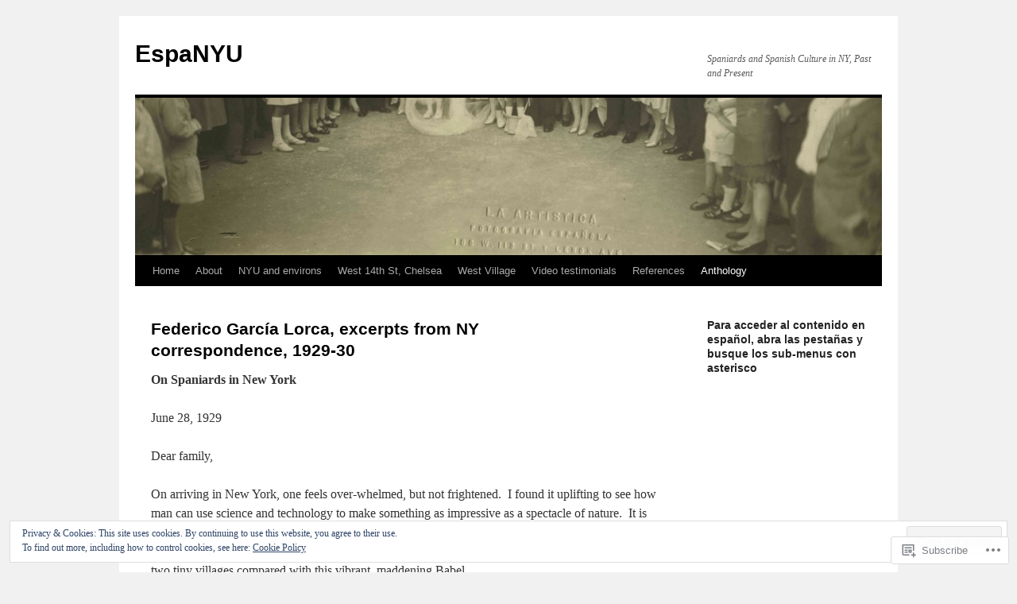

--- FILE ---
content_type: text/html; charset=UTF-8
request_url: https://espanyu.org/anthology/federico-garcia-lorca-excerpts-from-ny-correspondence-1929-30/
body_size: 25915
content:
<!DOCTYPE html>
<html lang="en">
<head>
<meta charset="UTF-8" />
<title>
Federico García Lorca, excerpts from NY correspondence, 1929-30 | EspaNYU</title>
<link rel="profile" href="https://gmpg.org/xfn/11" />
<link rel="stylesheet" type="text/css" media="all" href="https://s0.wp.com/wp-content/themes/pub/twentyten/style.css?m=1659017451i&amp;ver=20190507" />
<link rel="pingback" href="https://espanyu.org/xmlrpc.php">
<meta name='robots' content='max-image-preview:large' />

<!-- Async WordPress.com Remote Login -->
<script id="wpcom_remote_login_js">
var wpcom_remote_login_extra_auth = '';
function wpcom_remote_login_remove_dom_node_id( element_id ) {
	var dom_node = document.getElementById( element_id );
	if ( dom_node ) { dom_node.parentNode.removeChild( dom_node ); }
}
function wpcom_remote_login_remove_dom_node_classes( class_name ) {
	var dom_nodes = document.querySelectorAll( '.' + class_name );
	for ( var i = 0; i < dom_nodes.length; i++ ) {
		dom_nodes[ i ].parentNode.removeChild( dom_nodes[ i ] );
	}
}
function wpcom_remote_login_final_cleanup() {
	wpcom_remote_login_remove_dom_node_classes( "wpcom_remote_login_msg" );
	wpcom_remote_login_remove_dom_node_id( "wpcom_remote_login_key" );
	wpcom_remote_login_remove_dom_node_id( "wpcom_remote_login_validate" );
	wpcom_remote_login_remove_dom_node_id( "wpcom_remote_login_js" );
	wpcom_remote_login_remove_dom_node_id( "wpcom_request_access_iframe" );
	wpcom_remote_login_remove_dom_node_id( "wpcom_request_access_styles" );
}

// Watch for messages back from the remote login
window.addEventListener( "message", function( e ) {
	if ( e.origin === "https://r-login.wordpress.com" ) {
		var data = {};
		try {
			data = JSON.parse( e.data );
		} catch( e ) {
			wpcom_remote_login_final_cleanup();
			return;
		}

		if ( data.msg === 'LOGIN' ) {
			// Clean up the login check iframe
			wpcom_remote_login_remove_dom_node_id( "wpcom_remote_login_key" );

			var id_regex = new RegExp( /^[0-9]+$/ );
			var token_regex = new RegExp( /^.*|.*|.*$/ );
			if (
				token_regex.test( data.token )
				&& id_regex.test( data.wpcomid )
			) {
				// We have everything we need to ask for a login
				var script = document.createElement( "script" );
				script.setAttribute( "id", "wpcom_remote_login_validate" );
				script.src = '/remote-login.php?wpcom_remote_login=validate'
					+ '&wpcomid=' + data.wpcomid
					+ '&token=' + encodeURIComponent( data.token )
					+ '&host=' + window.location.protocol
					+ '//' + window.location.hostname
					+ '&postid=429'
					+ '&is_singular=';
				document.body.appendChild( script );
			}

			return;
		}

		// Safari ITP, not logged in, so redirect
		if ( data.msg === 'LOGIN-REDIRECT' ) {
			window.location = 'https://wordpress.com/log-in?redirect_to=' + window.location.href;
			return;
		}

		// Safari ITP, storage access failed, remove the request
		if ( data.msg === 'LOGIN-REMOVE' ) {
			var css_zap = 'html { -webkit-transition: margin-top 1s; transition: margin-top 1s; } /* 9001 */ html { margin-top: 0 !important; } * html body { margin-top: 0 !important; } @media screen and ( max-width: 782px ) { html { margin-top: 0 !important; } * html body { margin-top: 0 !important; } }';
			var style_zap = document.createElement( 'style' );
			style_zap.type = 'text/css';
			style_zap.appendChild( document.createTextNode( css_zap ) );
			document.body.appendChild( style_zap );

			var e = document.getElementById( 'wpcom_request_access_iframe' );
			e.parentNode.removeChild( e );

			document.cookie = 'wordpress_com_login_access=denied; path=/; max-age=31536000';

			return;
		}

		// Safari ITP
		if ( data.msg === 'REQUEST_ACCESS' ) {
			console.log( 'request access: safari' );

			// Check ITP iframe enable/disable knob
			if ( wpcom_remote_login_extra_auth !== 'safari_itp_iframe' ) {
				return;
			}

			// If we are in a "private window" there is no ITP.
			var private_window = false;
			try {
				var opendb = window.openDatabase( null, null, null, null );
			} catch( e ) {
				private_window = true;
			}

			if ( private_window ) {
				console.log( 'private window' );
				return;
			}

			var iframe = document.createElement( 'iframe' );
			iframe.id = 'wpcom_request_access_iframe';
			iframe.setAttribute( 'scrolling', 'no' );
			iframe.setAttribute( 'sandbox', 'allow-storage-access-by-user-activation allow-scripts allow-same-origin allow-top-navigation-by-user-activation' );
			iframe.src = 'https://r-login.wordpress.com/remote-login.php?wpcom_remote_login=request_access&origin=' + encodeURIComponent( data.origin ) + '&wpcomid=' + encodeURIComponent( data.wpcomid );

			var css = 'html { -webkit-transition: margin-top 1s; transition: margin-top 1s; } /* 9001 */ html { margin-top: 46px !important; } * html body { margin-top: 46px !important; } @media screen and ( max-width: 660px ) { html { margin-top: 71px !important; } * html body { margin-top: 71px !important; } #wpcom_request_access_iframe { display: block; height: 71px !important; } } #wpcom_request_access_iframe { border: 0px; height: 46px; position: fixed; top: 0; left: 0; width: 100%; min-width: 100%; z-index: 99999; background: #23282d; } ';

			var style = document.createElement( 'style' );
			style.type = 'text/css';
			style.id = 'wpcom_request_access_styles';
			style.appendChild( document.createTextNode( css ) );
			document.body.appendChild( style );

			document.body.appendChild( iframe );
		}

		if ( data.msg === 'DONE' ) {
			wpcom_remote_login_final_cleanup();
		}
	}
}, false );

// Inject the remote login iframe after the page has had a chance to load
// more critical resources
window.addEventListener( "DOMContentLoaded", function( e ) {
	var iframe = document.createElement( "iframe" );
	iframe.style.display = "none";
	iframe.setAttribute( "scrolling", "no" );
	iframe.setAttribute( "id", "wpcom_remote_login_key" );
	iframe.src = "https://r-login.wordpress.com/remote-login.php"
		+ "?wpcom_remote_login=key"
		+ "&origin=aHR0cHM6Ly9lc3Bhbnl1Lm9yZw%3D%3D"
		+ "&wpcomid=22104046"
		+ "&time=" + Math.floor( Date.now() / 1000 );
	document.body.appendChild( iframe );
}, false );
</script>
<link rel='dns-prefetch' href='//s0.wp.com' />
<link rel='dns-prefetch' href='//widgets.wp.com' />
<link rel="alternate" type="application/rss+xml" title="EspaNYU &raquo; Feed" href="https://espanyu.org/feed/" />
<link rel="alternate" type="application/rss+xml" title="EspaNYU &raquo; Comments Feed" href="https://espanyu.org/comments/feed/" />
<link rel="alternate" type="application/rss+xml" title="EspaNYU &raquo; Federico García Lorca, excerpts from NY correspondence,&nbsp;1929-30 Comments Feed" href="https://espanyu.org/anthology/federico-garcia-lorca-excerpts-from-ny-correspondence-1929-30/feed/" />
	<script type="text/javascript">
		/* <![CDATA[ */
		function addLoadEvent(func) {
			var oldonload = window.onload;
			if (typeof window.onload != 'function') {
				window.onload = func;
			} else {
				window.onload = function () {
					oldonload();
					func();
				}
			}
		}
		/* ]]> */
	</script>
	<link crossorigin='anonymous' rel='stylesheet' id='all-css-0-1' href='/_static/??/wp-content/mu-plugins/widgets/eu-cookie-law/templates/style.css,/wp-content/mu-plugins/likes/jetpack-likes.css?m=1743883414j&cssminify=yes' type='text/css' media='all' />
<style id='wp-emoji-styles-inline-css'>

	img.wp-smiley, img.emoji {
		display: inline !important;
		border: none !important;
		box-shadow: none !important;
		height: 1em !important;
		width: 1em !important;
		margin: 0 0.07em !important;
		vertical-align: -0.1em !important;
		background: none !important;
		padding: 0 !important;
	}
/*# sourceURL=wp-emoji-styles-inline-css */
</style>
<link crossorigin='anonymous' rel='stylesheet' id='all-css-2-1' href='/wp-content/plugins/gutenberg-core/v22.2.0/build/styles/block-library/style.css?m=1764855221i&cssminify=yes' type='text/css' media='all' />
<style id='wp-block-library-inline-css'>
.has-text-align-justify {
	text-align:justify;
}
.has-text-align-justify{text-align:justify;}

/*# sourceURL=wp-block-library-inline-css */
</style><style id='global-styles-inline-css'>
:root{--wp--preset--aspect-ratio--square: 1;--wp--preset--aspect-ratio--4-3: 4/3;--wp--preset--aspect-ratio--3-4: 3/4;--wp--preset--aspect-ratio--3-2: 3/2;--wp--preset--aspect-ratio--2-3: 2/3;--wp--preset--aspect-ratio--16-9: 16/9;--wp--preset--aspect-ratio--9-16: 9/16;--wp--preset--color--black: #000;--wp--preset--color--cyan-bluish-gray: #abb8c3;--wp--preset--color--white: #fff;--wp--preset--color--pale-pink: #f78da7;--wp--preset--color--vivid-red: #cf2e2e;--wp--preset--color--luminous-vivid-orange: #ff6900;--wp--preset--color--luminous-vivid-amber: #fcb900;--wp--preset--color--light-green-cyan: #7bdcb5;--wp--preset--color--vivid-green-cyan: #00d084;--wp--preset--color--pale-cyan-blue: #8ed1fc;--wp--preset--color--vivid-cyan-blue: #0693e3;--wp--preset--color--vivid-purple: #9b51e0;--wp--preset--color--blue: #0066cc;--wp--preset--color--medium-gray: #666;--wp--preset--color--light-gray: #f1f1f1;--wp--preset--gradient--vivid-cyan-blue-to-vivid-purple: linear-gradient(135deg,rgb(6,147,227) 0%,rgb(155,81,224) 100%);--wp--preset--gradient--light-green-cyan-to-vivid-green-cyan: linear-gradient(135deg,rgb(122,220,180) 0%,rgb(0,208,130) 100%);--wp--preset--gradient--luminous-vivid-amber-to-luminous-vivid-orange: linear-gradient(135deg,rgb(252,185,0) 0%,rgb(255,105,0) 100%);--wp--preset--gradient--luminous-vivid-orange-to-vivid-red: linear-gradient(135deg,rgb(255,105,0) 0%,rgb(207,46,46) 100%);--wp--preset--gradient--very-light-gray-to-cyan-bluish-gray: linear-gradient(135deg,rgb(238,238,238) 0%,rgb(169,184,195) 100%);--wp--preset--gradient--cool-to-warm-spectrum: linear-gradient(135deg,rgb(74,234,220) 0%,rgb(151,120,209) 20%,rgb(207,42,186) 40%,rgb(238,44,130) 60%,rgb(251,105,98) 80%,rgb(254,248,76) 100%);--wp--preset--gradient--blush-light-purple: linear-gradient(135deg,rgb(255,206,236) 0%,rgb(152,150,240) 100%);--wp--preset--gradient--blush-bordeaux: linear-gradient(135deg,rgb(254,205,165) 0%,rgb(254,45,45) 50%,rgb(107,0,62) 100%);--wp--preset--gradient--luminous-dusk: linear-gradient(135deg,rgb(255,203,112) 0%,rgb(199,81,192) 50%,rgb(65,88,208) 100%);--wp--preset--gradient--pale-ocean: linear-gradient(135deg,rgb(255,245,203) 0%,rgb(182,227,212) 50%,rgb(51,167,181) 100%);--wp--preset--gradient--electric-grass: linear-gradient(135deg,rgb(202,248,128) 0%,rgb(113,206,126) 100%);--wp--preset--gradient--midnight: linear-gradient(135deg,rgb(2,3,129) 0%,rgb(40,116,252) 100%);--wp--preset--font-size--small: 13px;--wp--preset--font-size--medium: 20px;--wp--preset--font-size--large: 36px;--wp--preset--font-size--x-large: 42px;--wp--preset--font-family--albert-sans: 'Albert Sans', sans-serif;--wp--preset--font-family--alegreya: Alegreya, serif;--wp--preset--font-family--arvo: Arvo, serif;--wp--preset--font-family--bodoni-moda: 'Bodoni Moda', serif;--wp--preset--font-family--bricolage-grotesque: 'Bricolage Grotesque', sans-serif;--wp--preset--font-family--cabin: Cabin, sans-serif;--wp--preset--font-family--chivo: Chivo, sans-serif;--wp--preset--font-family--commissioner: Commissioner, sans-serif;--wp--preset--font-family--cormorant: Cormorant, serif;--wp--preset--font-family--courier-prime: 'Courier Prime', monospace;--wp--preset--font-family--crimson-pro: 'Crimson Pro', serif;--wp--preset--font-family--dm-mono: 'DM Mono', monospace;--wp--preset--font-family--dm-sans: 'DM Sans', sans-serif;--wp--preset--font-family--dm-serif-display: 'DM Serif Display', serif;--wp--preset--font-family--domine: Domine, serif;--wp--preset--font-family--eb-garamond: 'EB Garamond', serif;--wp--preset--font-family--epilogue: Epilogue, sans-serif;--wp--preset--font-family--fahkwang: Fahkwang, sans-serif;--wp--preset--font-family--figtree: Figtree, sans-serif;--wp--preset--font-family--fira-sans: 'Fira Sans', sans-serif;--wp--preset--font-family--fjalla-one: 'Fjalla One', sans-serif;--wp--preset--font-family--fraunces: Fraunces, serif;--wp--preset--font-family--gabarito: Gabarito, system-ui;--wp--preset--font-family--ibm-plex-mono: 'IBM Plex Mono', monospace;--wp--preset--font-family--ibm-plex-sans: 'IBM Plex Sans', sans-serif;--wp--preset--font-family--ibarra-real-nova: 'Ibarra Real Nova', serif;--wp--preset--font-family--instrument-serif: 'Instrument Serif', serif;--wp--preset--font-family--inter: Inter, sans-serif;--wp--preset--font-family--josefin-sans: 'Josefin Sans', sans-serif;--wp--preset--font-family--jost: Jost, sans-serif;--wp--preset--font-family--libre-baskerville: 'Libre Baskerville', serif;--wp--preset--font-family--libre-franklin: 'Libre Franklin', sans-serif;--wp--preset--font-family--literata: Literata, serif;--wp--preset--font-family--lora: Lora, serif;--wp--preset--font-family--merriweather: Merriweather, serif;--wp--preset--font-family--montserrat: Montserrat, sans-serif;--wp--preset--font-family--newsreader: Newsreader, serif;--wp--preset--font-family--noto-sans-mono: 'Noto Sans Mono', sans-serif;--wp--preset--font-family--nunito: Nunito, sans-serif;--wp--preset--font-family--open-sans: 'Open Sans', sans-serif;--wp--preset--font-family--overpass: Overpass, sans-serif;--wp--preset--font-family--pt-serif: 'PT Serif', serif;--wp--preset--font-family--petrona: Petrona, serif;--wp--preset--font-family--piazzolla: Piazzolla, serif;--wp--preset--font-family--playfair-display: 'Playfair Display', serif;--wp--preset--font-family--plus-jakarta-sans: 'Plus Jakarta Sans', sans-serif;--wp--preset--font-family--poppins: Poppins, sans-serif;--wp--preset--font-family--raleway: Raleway, sans-serif;--wp--preset--font-family--roboto: Roboto, sans-serif;--wp--preset--font-family--roboto-slab: 'Roboto Slab', serif;--wp--preset--font-family--rubik: Rubik, sans-serif;--wp--preset--font-family--rufina: Rufina, serif;--wp--preset--font-family--sora: Sora, sans-serif;--wp--preset--font-family--source-sans-3: 'Source Sans 3', sans-serif;--wp--preset--font-family--source-serif-4: 'Source Serif 4', serif;--wp--preset--font-family--space-mono: 'Space Mono', monospace;--wp--preset--font-family--syne: Syne, sans-serif;--wp--preset--font-family--texturina: Texturina, serif;--wp--preset--font-family--urbanist: Urbanist, sans-serif;--wp--preset--font-family--work-sans: 'Work Sans', sans-serif;--wp--preset--spacing--20: 0.44rem;--wp--preset--spacing--30: 0.67rem;--wp--preset--spacing--40: 1rem;--wp--preset--spacing--50: 1.5rem;--wp--preset--spacing--60: 2.25rem;--wp--preset--spacing--70: 3.38rem;--wp--preset--spacing--80: 5.06rem;--wp--preset--shadow--natural: 6px 6px 9px rgba(0, 0, 0, 0.2);--wp--preset--shadow--deep: 12px 12px 50px rgba(0, 0, 0, 0.4);--wp--preset--shadow--sharp: 6px 6px 0px rgba(0, 0, 0, 0.2);--wp--preset--shadow--outlined: 6px 6px 0px -3px rgb(255, 255, 255), 6px 6px rgb(0, 0, 0);--wp--preset--shadow--crisp: 6px 6px 0px rgb(0, 0, 0);}:where(.is-layout-flex){gap: 0.5em;}:where(.is-layout-grid){gap: 0.5em;}body .is-layout-flex{display: flex;}.is-layout-flex{flex-wrap: wrap;align-items: center;}.is-layout-flex > :is(*, div){margin: 0;}body .is-layout-grid{display: grid;}.is-layout-grid > :is(*, div){margin: 0;}:where(.wp-block-columns.is-layout-flex){gap: 2em;}:where(.wp-block-columns.is-layout-grid){gap: 2em;}:where(.wp-block-post-template.is-layout-flex){gap: 1.25em;}:where(.wp-block-post-template.is-layout-grid){gap: 1.25em;}.has-black-color{color: var(--wp--preset--color--black) !important;}.has-cyan-bluish-gray-color{color: var(--wp--preset--color--cyan-bluish-gray) !important;}.has-white-color{color: var(--wp--preset--color--white) !important;}.has-pale-pink-color{color: var(--wp--preset--color--pale-pink) !important;}.has-vivid-red-color{color: var(--wp--preset--color--vivid-red) !important;}.has-luminous-vivid-orange-color{color: var(--wp--preset--color--luminous-vivid-orange) !important;}.has-luminous-vivid-amber-color{color: var(--wp--preset--color--luminous-vivid-amber) !important;}.has-light-green-cyan-color{color: var(--wp--preset--color--light-green-cyan) !important;}.has-vivid-green-cyan-color{color: var(--wp--preset--color--vivid-green-cyan) !important;}.has-pale-cyan-blue-color{color: var(--wp--preset--color--pale-cyan-blue) !important;}.has-vivid-cyan-blue-color{color: var(--wp--preset--color--vivid-cyan-blue) !important;}.has-vivid-purple-color{color: var(--wp--preset--color--vivid-purple) !important;}.has-black-background-color{background-color: var(--wp--preset--color--black) !important;}.has-cyan-bluish-gray-background-color{background-color: var(--wp--preset--color--cyan-bluish-gray) !important;}.has-white-background-color{background-color: var(--wp--preset--color--white) !important;}.has-pale-pink-background-color{background-color: var(--wp--preset--color--pale-pink) !important;}.has-vivid-red-background-color{background-color: var(--wp--preset--color--vivid-red) !important;}.has-luminous-vivid-orange-background-color{background-color: var(--wp--preset--color--luminous-vivid-orange) !important;}.has-luminous-vivid-amber-background-color{background-color: var(--wp--preset--color--luminous-vivid-amber) !important;}.has-light-green-cyan-background-color{background-color: var(--wp--preset--color--light-green-cyan) !important;}.has-vivid-green-cyan-background-color{background-color: var(--wp--preset--color--vivid-green-cyan) !important;}.has-pale-cyan-blue-background-color{background-color: var(--wp--preset--color--pale-cyan-blue) !important;}.has-vivid-cyan-blue-background-color{background-color: var(--wp--preset--color--vivid-cyan-blue) !important;}.has-vivid-purple-background-color{background-color: var(--wp--preset--color--vivid-purple) !important;}.has-black-border-color{border-color: var(--wp--preset--color--black) !important;}.has-cyan-bluish-gray-border-color{border-color: var(--wp--preset--color--cyan-bluish-gray) !important;}.has-white-border-color{border-color: var(--wp--preset--color--white) !important;}.has-pale-pink-border-color{border-color: var(--wp--preset--color--pale-pink) !important;}.has-vivid-red-border-color{border-color: var(--wp--preset--color--vivid-red) !important;}.has-luminous-vivid-orange-border-color{border-color: var(--wp--preset--color--luminous-vivid-orange) !important;}.has-luminous-vivid-amber-border-color{border-color: var(--wp--preset--color--luminous-vivid-amber) !important;}.has-light-green-cyan-border-color{border-color: var(--wp--preset--color--light-green-cyan) !important;}.has-vivid-green-cyan-border-color{border-color: var(--wp--preset--color--vivid-green-cyan) !important;}.has-pale-cyan-blue-border-color{border-color: var(--wp--preset--color--pale-cyan-blue) !important;}.has-vivid-cyan-blue-border-color{border-color: var(--wp--preset--color--vivid-cyan-blue) !important;}.has-vivid-purple-border-color{border-color: var(--wp--preset--color--vivid-purple) !important;}.has-vivid-cyan-blue-to-vivid-purple-gradient-background{background: var(--wp--preset--gradient--vivid-cyan-blue-to-vivid-purple) !important;}.has-light-green-cyan-to-vivid-green-cyan-gradient-background{background: var(--wp--preset--gradient--light-green-cyan-to-vivid-green-cyan) !important;}.has-luminous-vivid-amber-to-luminous-vivid-orange-gradient-background{background: var(--wp--preset--gradient--luminous-vivid-amber-to-luminous-vivid-orange) !important;}.has-luminous-vivid-orange-to-vivid-red-gradient-background{background: var(--wp--preset--gradient--luminous-vivid-orange-to-vivid-red) !important;}.has-very-light-gray-to-cyan-bluish-gray-gradient-background{background: var(--wp--preset--gradient--very-light-gray-to-cyan-bluish-gray) !important;}.has-cool-to-warm-spectrum-gradient-background{background: var(--wp--preset--gradient--cool-to-warm-spectrum) !important;}.has-blush-light-purple-gradient-background{background: var(--wp--preset--gradient--blush-light-purple) !important;}.has-blush-bordeaux-gradient-background{background: var(--wp--preset--gradient--blush-bordeaux) !important;}.has-luminous-dusk-gradient-background{background: var(--wp--preset--gradient--luminous-dusk) !important;}.has-pale-ocean-gradient-background{background: var(--wp--preset--gradient--pale-ocean) !important;}.has-electric-grass-gradient-background{background: var(--wp--preset--gradient--electric-grass) !important;}.has-midnight-gradient-background{background: var(--wp--preset--gradient--midnight) !important;}.has-small-font-size{font-size: var(--wp--preset--font-size--small) !important;}.has-medium-font-size{font-size: var(--wp--preset--font-size--medium) !important;}.has-large-font-size{font-size: var(--wp--preset--font-size--large) !important;}.has-x-large-font-size{font-size: var(--wp--preset--font-size--x-large) !important;}.has-albert-sans-font-family{font-family: var(--wp--preset--font-family--albert-sans) !important;}.has-alegreya-font-family{font-family: var(--wp--preset--font-family--alegreya) !important;}.has-arvo-font-family{font-family: var(--wp--preset--font-family--arvo) !important;}.has-bodoni-moda-font-family{font-family: var(--wp--preset--font-family--bodoni-moda) !important;}.has-bricolage-grotesque-font-family{font-family: var(--wp--preset--font-family--bricolage-grotesque) !important;}.has-cabin-font-family{font-family: var(--wp--preset--font-family--cabin) !important;}.has-chivo-font-family{font-family: var(--wp--preset--font-family--chivo) !important;}.has-commissioner-font-family{font-family: var(--wp--preset--font-family--commissioner) !important;}.has-cormorant-font-family{font-family: var(--wp--preset--font-family--cormorant) !important;}.has-courier-prime-font-family{font-family: var(--wp--preset--font-family--courier-prime) !important;}.has-crimson-pro-font-family{font-family: var(--wp--preset--font-family--crimson-pro) !important;}.has-dm-mono-font-family{font-family: var(--wp--preset--font-family--dm-mono) !important;}.has-dm-sans-font-family{font-family: var(--wp--preset--font-family--dm-sans) !important;}.has-dm-serif-display-font-family{font-family: var(--wp--preset--font-family--dm-serif-display) !important;}.has-domine-font-family{font-family: var(--wp--preset--font-family--domine) !important;}.has-eb-garamond-font-family{font-family: var(--wp--preset--font-family--eb-garamond) !important;}.has-epilogue-font-family{font-family: var(--wp--preset--font-family--epilogue) !important;}.has-fahkwang-font-family{font-family: var(--wp--preset--font-family--fahkwang) !important;}.has-figtree-font-family{font-family: var(--wp--preset--font-family--figtree) !important;}.has-fira-sans-font-family{font-family: var(--wp--preset--font-family--fira-sans) !important;}.has-fjalla-one-font-family{font-family: var(--wp--preset--font-family--fjalla-one) !important;}.has-fraunces-font-family{font-family: var(--wp--preset--font-family--fraunces) !important;}.has-gabarito-font-family{font-family: var(--wp--preset--font-family--gabarito) !important;}.has-ibm-plex-mono-font-family{font-family: var(--wp--preset--font-family--ibm-plex-mono) !important;}.has-ibm-plex-sans-font-family{font-family: var(--wp--preset--font-family--ibm-plex-sans) !important;}.has-ibarra-real-nova-font-family{font-family: var(--wp--preset--font-family--ibarra-real-nova) !important;}.has-instrument-serif-font-family{font-family: var(--wp--preset--font-family--instrument-serif) !important;}.has-inter-font-family{font-family: var(--wp--preset--font-family--inter) !important;}.has-josefin-sans-font-family{font-family: var(--wp--preset--font-family--josefin-sans) !important;}.has-jost-font-family{font-family: var(--wp--preset--font-family--jost) !important;}.has-libre-baskerville-font-family{font-family: var(--wp--preset--font-family--libre-baskerville) !important;}.has-libre-franklin-font-family{font-family: var(--wp--preset--font-family--libre-franklin) !important;}.has-literata-font-family{font-family: var(--wp--preset--font-family--literata) !important;}.has-lora-font-family{font-family: var(--wp--preset--font-family--lora) !important;}.has-merriweather-font-family{font-family: var(--wp--preset--font-family--merriweather) !important;}.has-montserrat-font-family{font-family: var(--wp--preset--font-family--montserrat) !important;}.has-newsreader-font-family{font-family: var(--wp--preset--font-family--newsreader) !important;}.has-noto-sans-mono-font-family{font-family: var(--wp--preset--font-family--noto-sans-mono) !important;}.has-nunito-font-family{font-family: var(--wp--preset--font-family--nunito) !important;}.has-open-sans-font-family{font-family: var(--wp--preset--font-family--open-sans) !important;}.has-overpass-font-family{font-family: var(--wp--preset--font-family--overpass) !important;}.has-pt-serif-font-family{font-family: var(--wp--preset--font-family--pt-serif) !important;}.has-petrona-font-family{font-family: var(--wp--preset--font-family--petrona) !important;}.has-piazzolla-font-family{font-family: var(--wp--preset--font-family--piazzolla) !important;}.has-playfair-display-font-family{font-family: var(--wp--preset--font-family--playfair-display) !important;}.has-plus-jakarta-sans-font-family{font-family: var(--wp--preset--font-family--plus-jakarta-sans) !important;}.has-poppins-font-family{font-family: var(--wp--preset--font-family--poppins) !important;}.has-raleway-font-family{font-family: var(--wp--preset--font-family--raleway) !important;}.has-roboto-font-family{font-family: var(--wp--preset--font-family--roboto) !important;}.has-roboto-slab-font-family{font-family: var(--wp--preset--font-family--roboto-slab) !important;}.has-rubik-font-family{font-family: var(--wp--preset--font-family--rubik) !important;}.has-rufina-font-family{font-family: var(--wp--preset--font-family--rufina) !important;}.has-sora-font-family{font-family: var(--wp--preset--font-family--sora) !important;}.has-source-sans-3-font-family{font-family: var(--wp--preset--font-family--source-sans-3) !important;}.has-source-serif-4-font-family{font-family: var(--wp--preset--font-family--source-serif-4) !important;}.has-space-mono-font-family{font-family: var(--wp--preset--font-family--space-mono) !important;}.has-syne-font-family{font-family: var(--wp--preset--font-family--syne) !important;}.has-texturina-font-family{font-family: var(--wp--preset--font-family--texturina) !important;}.has-urbanist-font-family{font-family: var(--wp--preset--font-family--urbanist) !important;}.has-work-sans-font-family{font-family: var(--wp--preset--font-family--work-sans) !important;}
/*# sourceURL=global-styles-inline-css */
</style>

<style id='classic-theme-styles-inline-css'>
/*! This file is auto-generated */
.wp-block-button__link{color:#fff;background-color:#32373c;border-radius:9999px;box-shadow:none;text-decoration:none;padding:calc(.667em + 2px) calc(1.333em + 2px);font-size:1.125em}.wp-block-file__button{background:#32373c;color:#fff;text-decoration:none}
/*# sourceURL=/wp-includes/css/classic-themes.min.css */
</style>
<link crossorigin='anonymous' rel='stylesheet' id='all-css-4-1' href='/_static/??-eJx9j8sOwkAIRX/IkTZGGxfGTzHzIHVq55GBaf18aZpu1HRD4MLhAsxZ2RQZI0OoKo+195HApoKih6wZZCKg8xpHDDJ2tEQH+I/N3vXIgtOWK8b3PpLFRhmTCxIpicHXoPgpXrTHDchZ25cSaV2xNoBq3HqPCaNLBXTlFDSztz8UULFgqh8dTFiMOIu4fEnf9XLLPdza7tI07fl66oYPKzZ26Q==&cssminify=yes' type='text/css' media='all' />
<link rel='stylesheet' id='verbum-gutenberg-css-css' href='https://widgets.wp.com/verbum-block-editor/block-editor.css?ver=1738686361' media='all' />
<link crossorigin='anonymous' rel='stylesheet' id='all-css-6-1' href='/_static/??-eJyFjsEOwjAMQ3+IECaxiR0Q37JVoRTaplpSVfv7hRsTEtxsy88ytgKOs1JW1AclEix1Rm0WrJbiHNm95OhEDvivK7pGglYcpy8gVSix+pAFF7JRb9KjtT7sL8gTg12ZNHDeGbjHKSxv9Jau3dCdzv3YX8bnBqh7UWU=&cssminify=yes' type='text/css' media='all' />
<style id='jetpack-global-styles-frontend-style-inline-css'>
:root { --font-headings: unset; --font-base: unset; --font-headings-default: -apple-system,BlinkMacSystemFont,"Segoe UI",Roboto,Oxygen-Sans,Ubuntu,Cantarell,"Helvetica Neue",sans-serif; --font-base-default: -apple-system,BlinkMacSystemFont,"Segoe UI",Roboto,Oxygen-Sans,Ubuntu,Cantarell,"Helvetica Neue",sans-serif;}
/*# sourceURL=jetpack-global-styles-frontend-style-inline-css */
</style>
<link crossorigin='anonymous' rel='stylesheet' id='all-css-8-1' href='/_static/??-eJyNjcsKAjEMRX/IGtQZBxfip0hMS9sxTYppGfx7H7gRN+7ugcs5sFRHKi1Ig9Jd5R6zGMyhVaTrh8G6QFHfORhYwlvw6P39PbPENZmt4G/ROQuBKWVkxxrVvuBH1lIoz2waILJekF+HUzlupnG3nQ77YZwfuRJIaQ==&cssminify=yes' type='text/css' media='all' />
<script type="text/javascript" id="wpcom-actionbar-placeholder-js-extra">
/* <![CDATA[ */
var actionbardata = {"siteID":"22104046","postID":"429","siteURL":"https://espanyu.org","xhrURL":"https://espanyu.org/wp-admin/admin-ajax.php","nonce":"538b1bcb63","isLoggedIn":"","statusMessage":"","subsEmailDefault":"instantly","proxyScriptUrl":"https://s0.wp.com/wp-content/js/wpcom-proxy-request.js?m=1513050504i&amp;ver=20211021","shortlink":"https://wp.me/P1uKgS-6V","i18n":{"followedText":"New posts from this site will now appear in your \u003Ca href=\"https://wordpress.com/reader\"\u003EReader\u003C/a\u003E","foldBar":"Collapse this bar","unfoldBar":"Expand this bar","shortLinkCopied":"Shortlink copied to clipboard."}};
//# sourceURL=wpcom-actionbar-placeholder-js-extra
/* ]]> */
</script>
<script type="text/javascript" id="jetpack-mu-wpcom-settings-js-before">
/* <![CDATA[ */
var JETPACK_MU_WPCOM_SETTINGS = {"assetsUrl":"https://s0.wp.com/wp-content/mu-plugins/jetpack-mu-wpcom-plugin/sun/jetpack_vendor/automattic/jetpack-mu-wpcom/src/build/"};
//# sourceURL=jetpack-mu-wpcom-settings-js-before
/* ]]> */
</script>
<script crossorigin='anonymous' type='text/javascript'  src='/_static/??/wp-content/js/rlt-proxy.js,/wp-content/blog-plugins/wordads-classes/js/cmp/v2/cmp-non-gdpr.js?m=1720530689j'></script>
<script type="text/javascript" id="rlt-proxy-js-after">
/* <![CDATA[ */
	rltInitialize( {"token":null,"iframeOrigins":["https:\/\/widgets.wp.com"]} );
//# sourceURL=rlt-proxy-js-after
/* ]]> */
</script>
<link rel="EditURI" type="application/rsd+xml" title="RSD" href="https://espanyu.wordpress.com/xmlrpc.php?rsd" />
<meta name="generator" content="WordPress.com" />
<link rel="canonical" href="https://espanyu.org/anthology/federico-garcia-lorca-excerpts-from-ny-correspondence-1929-30/" />
<link rel='shortlink' href='https://wp.me/P1uKgS-6V' />
<link rel="alternate" type="application/json+oembed" href="https://public-api.wordpress.com/oembed/?format=json&amp;url=https%3A%2F%2Fespanyu.org%2Fanthology%2Ffederico-garcia-lorca-excerpts-from-ny-correspondence-1929-30%2F&amp;for=wpcom-auto-discovery" /><link rel="alternate" type="application/xml+oembed" href="https://public-api.wordpress.com/oembed/?format=xml&amp;url=https%3A%2F%2Fespanyu.org%2Fanthology%2Ffederico-garcia-lorca-excerpts-from-ny-correspondence-1929-30%2F&amp;for=wpcom-auto-discovery" />
<!-- Jetpack Open Graph Tags -->
<meta property="og:type" content="article" />
<meta property="og:title" content="Federico García Lorca, excerpts from NY correspondence, 1929-30" />
<meta property="og:url" content="https://espanyu.org/anthology/federico-garcia-lorca-excerpts-from-ny-correspondence-1929-30/" />
<meta property="og:description" content="On Spaniards in New York June 28, 1929 Dear family, On arriving in New York, one feels over-whelmed, but not frightened.  I found it uplifting to see how man can use science and technology to make …" />
<meta property="article:published_time" content="2011-04-30T18:58:35+00:00" />
<meta property="article:modified_time" content="2011-05-04T01:54:34+00:00" />
<meta property="og:site_name" content="EspaNYU" />
<meta property="og:image" content="https://s0.wp.com/i/blank.jpg?m=1383295312i" />
<meta property="og:image:width" content="200" />
<meta property="og:image:height" content="200" />
<meta property="og:image:alt" content="" />
<meta property="og:locale" content="en_US" />
<meta property="article:publisher" content="https://www.facebook.com/WordPresscom" />
<meta name="twitter:text:title" content="Federico García Lorca, excerpts from NY correspondence,&nbsp;1929-30" />
<meta name="twitter:card" content="summary" />

<!-- End Jetpack Open Graph Tags -->
<link rel="shortcut icon" type="image/x-icon" href="https://s0.wp.com/i/favicon.ico?m=1713425267i" sizes="16x16 24x24 32x32 48x48" />
<link rel="icon" type="image/x-icon" href="https://s0.wp.com/i/favicon.ico?m=1713425267i" sizes="16x16 24x24 32x32 48x48" />
<link rel="apple-touch-icon" href="https://s0.wp.com/i/webclip.png?m=1713868326i" />
<link rel='openid.server' href='https://espanyu.org/?openidserver=1' />
<link rel='openid.delegate' href='https://espanyu.org/' />
<link rel="search" type="application/opensearchdescription+xml" href="https://espanyu.org/osd.xml" title="EspaNYU" />
<link rel="search" type="application/opensearchdescription+xml" href="https://s1.wp.com/opensearch.xml" title="WordPress.com" />
<meta name="description" content="On Spaniards in New York June 28, 1929 Dear family, On arriving in New York, one feels over-whelmed, but not frightened.  I found it uplifting to see how man can use science and technology to make something as impressive as a spectacle of nature.  It is incredible.  The port and the lights of the skyscrpers,&hellip;" />
		<script type="text/javascript">

			window.doNotSellCallback = function() {

				var linkElements = [
					'a[href="https://wordpress.com/?ref=footer_blog"]',
					'a[href="https://wordpress.com/?ref=footer_website"]',
					'a[href="https://wordpress.com/?ref=vertical_footer"]',
					'a[href^="https://wordpress.com/?ref=footer_segment_"]',
				].join(',');

				var dnsLink = document.createElement( 'a' );
				dnsLink.href = 'https://wordpress.com/advertising-program-optout/';
				dnsLink.classList.add( 'do-not-sell-link' );
				dnsLink.rel = 'nofollow';
				dnsLink.style.marginLeft = '0.5em';
				dnsLink.textContent = 'Do Not Sell or Share My Personal Information';

				var creditLinks = document.querySelectorAll( linkElements );

				if ( 0 === creditLinks.length ) {
					return false;
				}

				Array.prototype.forEach.call( creditLinks, function( el ) {
					el.insertAdjacentElement( 'afterend', dnsLink );
				});

				return true;
			};

		</script>
		<script type="text/javascript">
	window.google_analytics_uacct = "UA-52447-2";
</script>

<script type="text/javascript">
	var _gaq = _gaq || [];
	_gaq.push(['_setAccount', 'UA-52447-2']);
	_gaq.push(['_gat._anonymizeIp']);
	_gaq.push(['_setDomainName', 'none']);
	_gaq.push(['_setAllowLinker', true]);
	_gaq.push(['_initData']);
	_gaq.push(['_trackPageview']);

	(function() {
		var ga = document.createElement('script'); ga.type = 'text/javascript'; ga.async = true;
		ga.src = ('https:' == document.location.protocol ? 'https://ssl' : 'http://www') + '.google-analytics.com/ga.js';
		(document.getElementsByTagName('head')[0] || document.getElementsByTagName('body')[0]).appendChild(ga);
	})();
</script>
</head>

<body class="wp-singular page-template-default page page-id-429 page-parent page-child parent-pageid-347 wp-theme-pubtwentyten customizer-styles-applied single-author jetpack-reblog-enabled">
<div id="wrapper" class="hfeed">
	<div id="header">
		<div id="masthead">
			<div id="branding" role="banner">
								<div id="site-title">
					<span>
						<a href="https://espanyu.org/" title="EspaNYU" rel="home">EspaNYU</a>
					</span>
				</div>
				<div id="site-description">Spaniards and Spanish Culture in NY, Past and Present</div>

									<a class="home-link" href="https://espanyu.org/" title="EspaNYU" rel="home">
						<img src="https://espanyu.org/wp-content/uploads/2011/04/cropped-weddingfeet23.jpg" width="940" height="198" alt="" />
					</a>
								</div><!-- #branding -->

			<div id="access" role="navigation">
								<div class="skip-link screen-reader-text"><a href="#content" title="Skip to content">Skip to content</a></div>
				<div class="menu"><ul>
<li ><a href="https://espanyu.org/">Home</a></li><li class="page_item page-item-2 page_item_has_children"><a href="https://espanyu.org/about/">About</a>
<ul class='children'>
	<li class="page_item page-item-688"><a href="https://espanyu.org/about/quienes-somos/">*Quiénes somos</a></li>
	<li class="page_item page-item-345 page_item_has_children"><a href="https://espanyu.org/about/acknowledgments/">Historical Introduction:  Spaniards in the&nbsp;US</a>
	<ul class='children'>
		<li class="page_item page-item-700"><a href="https://espanyu.org/about/acknowledgments/introduccion-historica-espanoles-en-eeuu/">*Introducción histórica: españoles en&nbsp;EEUU</a></li>
	</ul>
</li>
</ul>
</li>
<li class="page_item page-item-39 page_item_has_children"><a href="https://espanyu.org/nyu-and-environs-2/">NYU and environs</a>
<ul class='children'>
	<li class="page_item page-item-708"><a href="https://espanyu.org/nyu-and-environs-2/universidad-de-nueva-york-y-alrededores/">*Universidad de Nueva York y&nbsp;alrededores</a></li>
	<li class="page_item page-item-405 page_item_has_children"><a href="https://espanyu.org/nyu-and-environs-2/restaurants/">A. Restaurants</a>
	<ul class='children'>
		<li class="page_item page-item-260 page_item_has_children"><a href="https://espanyu.org/nyu-and-environs-2/restaurants/cafe-espanol-172-bleecker/">Café Español, 172&nbsp;Bleecker</a>
		<ul class='children'>
			<li class="page_item page-item-711"><a href="https://espanyu.org/nyu-and-environs-2/restaurants/cafe-espanol-172-bleecker/cafe-espanol-calle-bleeker-172/">*Café Español, calle Bleeker&nbsp;172</a></li>
		</ul>
</li>
		<li class="page_item page-item-176 page_item_has_children"><a href="https://espanyu.org/nyu-and-environs-2/restaurants/granados-cafe-125-macdougal-street/">Granados Café, 125 Macdougal&nbsp;Street</a>
		<ul class='children'>
			<li class="page_item page-item-720"><a href="https://espanyu.org/nyu-and-environs-2/restaurants/granados-cafe-125-macdougal-street/720-2/">*Café Granados, calle Mcdougal&nbsp;125</a></li>
		</ul>
</li>
		<li class="page_item page-item-281 page_item_has_children"><a href="https://espanyu.org/nyu-and-environs-2/restaurants/rincon-de-espana-226-thompson-street/">Rincón de España, 226 Thompson&nbsp;Street</a>
		<ul class='children'>
			<li class="page_item page-item-732"><a href="https://espanyu.org/nyu-and-environs-2/restaurants/rincon-de-espana-226-thompson-street/rincon-de-espana-calle-thompson-226/">*Rincón de España, calle Thompson&nbsp;226</a></li>
		</ul>
</li>
		<li class="page_item page-item-251 page_item_has_children"><a href="https://espanyu.org/nyu-and-environs-2/restaurants/168-west-4th-street-tio-pepe/">Tío Pepe, 168 West 4th&nbsp;Street</a>
		<ul class='children'>
			<li class="page_item page-item-742"><a href="https://espanyu.org/nyu-and-environs-2/restaurants/168-west-4th-street-tio-pepe/tio-pepe-calle-west-4th-168/">*Tío Pepe, calle West 4th&nbsp;168</a></li>
		</ul>
</li>
	</ul>
</li>
	<li class="page_item page-item-53 page_item_has_children"><a href="https://espanyu.org/nyu-and-environs-2/video-archives-of-activism-abraham-lincoln-brigade-archives/">Archives of Activism:  Abraham Lincoln Brigade&nbsp;Archives</a>
	<ul class='children'>
		<li class="page_item page-item-746"><a href="https://espanyu.org/nyu-and-environs-2/video-archives-of-activism-abraham-lincoln-brigade-archives/archivos-sobre-el-activismo-abraham-lincoln-brigade/">*Archivos sobre el activismo: Abraham Lincoln&nbsp;Brigade</a></li>
	</ul>
</li>
	<li class="page_item page-item-209 page_item_has_children"><a href="https://espanyu.org/nyu-and-environs-2/cervantes-statue-12-fifth-avenue/">Cervantes statue, 1/2 Fifth&nbsp;Avenue</a>
	<ul class='children'>
		<li class="page_item page-item-752"><a href="https://espanyu.org/nyu-and-environs-2/cervantes-statue-12-fifth-avenue/monumento-cervantes-12-quinta-avenida/">*Monumento Cervantes, 1/2 Quinta&nbsp;Avenida</a></li>
	</ul>
</li>
	<li class="page_item page-item-223 page_item_has_children"><a href="https://espanyu.org/nyu-and-environs-2/found-frescoes-144-146-bleecker-street/">Found Frescoes by Quintanilla, 144-146 Bleecker&nbsp;Street</a>
	<ul class='children'>
		<li class="page_item page-item-760"><a href="https://espanyu.org/nyu-and-environs-2/found-frescoes-144-146-bleecker-street/760-2/">*Frescos encontrados de Quintanilla, calle Bleecker&nbsp;144-146</a></li>
	</ul>
</li>
	<li class="page_item page-item-369 page_item_has_children"><a href="https://espanyu.org/nyu-and-environs-2/hotel-barcelona-1863-23-great-jones-street/">Hotel Barcelona (1863), 23 Great Jones&nbsp;Street</a>
	<ul class='children'>
		<li class="page_item page-item-770"><a href="https://espanyu.org/nyu-and-environs-2/hotel-barcelona-1863-23-great-jones-street/hotel-barcelona-calle-great-jones-23/">*Hotel Barcelona, calle Great Jones&nbsp;23</a></li>
	</ul>
</li>
	<li class="page_item page-item-433 page_item_has_children"><a href="https://espanyu.org/nyu-and-environs-2/king-juan-carlos-i-of-spain-center/">King Juan Carlos I of Spain Center of New York&nbsp;University</a>
	<ul class='children'>
		<li class="page_item page-item-775"><a href="https://espanyu.org/nyu-and-environs-2/king-juan-carlos-i-of-spain-center/centro-juan-carlos-i-de-espana-universidad-de-nueva-york/">*Centro Juan Carlos I de España, Universidad de Nueva&nbsp;York</a></li>
	</ul>
</li>
	<li class="page_item page-item-314 page_item_has_children"><a href="https://espanyu.org/nyu-and-environs-2/sephardic-cemeteries-sixth-avenue-and-11th-st-21st-st/">Sephardic Cemeteries, Sixth Avenue and 11th St, 21st&nbsp;St</a>
	<ul class='children'>
		<li class="page_item page-item-784"><a href="https://espanyu.org/nyu-and-environs-2/sephardic-cemeteries-sixth-avenue-and-11th-st-21st-st/cementerios-sefarditas-sexta-avenida-con-la-calle-11-y-21/">*Cementerios sefarditas, sexta avenida con la calle 11 y&nbsp;21</a></li>
	</ul>
</li>
	<li class="page_item page-item-371 page_item_has_children"><a href="https://espanyu.org/nyu-and-environs-2/the-spanish-innards-of-the-washington-square-arch/">The Spanish Innards of the Washington Square&nbsp;Arch</a>
	<ul class='children'>
		<li class="page_item page-item-788"><a href="https://espanyu.org/nyu-and-environs-2/the-spanish-innards-of-the-washington-square-arch/las-tripas-espanolas-del-arco-washington-square/">*Las tripas españolas del Arco Washington&nbsp;Square</a></li>
	</ul>
</li>
</ul>
</li>
<li class="page_item page-item-43 page_item_has_children"><a href="https://espanyu.org/west-14th-st/">West 14th St,&nbsp;Chelsea</a>
<ul class='children'>
	<li class="page_item page-item-796"><a href="https://espanyu.org/west-14th-st/calle-west-14-chelsea/">*Calle West 14,&nbsp;Chelsea</a></li>
	<li class="page_item page-item-446 page_item_has_children"><a href="https://espanyu.org/west-14th-st/restaurants/">A. Restaurants</a>
	<ul class='children'>
		<li class="page_item page-item-476 page_item_has_children"><a href="https://espanyu.org/west-14th-st/restaurants/boqueria/">Boqueria</a>
		<ul class='children'>
			<li class="page_item page-item-821"><a href="https://espanyu.org/west-14th-st/restaurants/boqueria/boqueria/">*Boquería</a></li>
		</ul>
</li>
		<li class="page_item page-item-296 page_item_has_children"><a href="https://espanyu.org/west-14th-st/restaurants/cafe-riazor/">Café Riazor</a>
		<ul class='children'>
			<li class="page_item page-item-830"><a href="https://espanyu.org/west-14th-st/restaurants/cafe-riazor/cafe-riazor/">*Café Riazor</a></li>
		</ul>
</li>
		<li class="page_item page-item-185 page_item_has_children"><a href="https://espanyu.org/west-14th-st/restaurants/el-quijote-west-23rd-street/">El Quijote, West 23rd&nbsp;Street</a>
		<ul class='children'>
			<li class="page_item page-item-835"><a href="https://espanyu.org/west-14th-st/restaurants/el-quijote-west-23rd-street/el-quijote-calle-west-23/">*El Quijote, calle West&nbsp;23</a></li>
		</ul>
</li>
		<li class="page_item page-item-449 page_item_has_children"><a href="https://espanyu.org/west-14th-st/restaurants/socarrat/">Socarrat</a>
		<ul class='children'>
			<li class="page_item page-item-841"><a href="https://espanyu.org/west-14th-st/restaurants/socarrat/socarrat/">*Socarrat</a></li>
		</ul>
</li>
		<li class="page_item page-item-298 page_item_has_children"><a href="https://espanyu.org/west-14th-st/restaurants/spain-restaurant/">Spain, 113 West 13th&nbsp;Street</a>
		<ul class='children'>
			<li class="page_item page-item-846"><a href="https://espanyu.org/west-14th-st/restaurants/spain-restaurant/spain-calle-west-13/">*Spain, 113 de la calle West&nbsp;13</a></li>
		</ul>
</li>
	</ul>
</li>
	<li class="page_item page-item-567 page_item_has_children"><a href="https://espanyu.org/west-14th-st/alegrias/">Alegrías</a>
	<ul class='children'>
		<li class="page_item page-item-854"><a href="https://espanyu.org/west-14th-st/alegrias/alegrias/">*Alegrías</a></li>
	</ul>
</li>
	<li class="page_item page-item-288 page_item_has_children"><a href="https://espanyu.org/west-14th-st/casa-maria/">Casa Maria, 215 West 14th&nbsp;Street</a>
	<ul class='children'>
		<li class="page_item page-item-859"><a href="https://espanyu.org/west-14th-st/casa-maria/casa-maria-calle-west-14-no-215/">*Casa María, 215 de la calle West&nbsp;14</a></li>
	</ul>
</li>
	<li class="page_item page-item-286 page_item_has_children"><a href="https://espanyu.org/west-14th-st/casa-moneo/">Casa Moneo, 210 West 14th&nbsp;Street</a>
	<ul class='children'>
		<li class="page_item page-item-864"><a href="https://espanyu.org/west-14th-st/casa-moneo/casa-moneo-210-de-la-calle-west-14/">*Casa Moneo, 210 de la calle West&nbsp;14</a></li>
	</ul>
</li>
	<li class="page_item page-item-290 page_item_has_children"><a href="https://espanyu.org/west-14th-st/la-iberia/">La Iberia</a>
	<ul class='children'>
		<li class="page_item page-item-868"><a href="https://espanyu.org/west-14th-st/la-iberia/la-iberia/">*La Iberia</a></li>
	</ul>
</li>
	<li class="page_item page-item-284 page_item_has_children"><a href="https://espanyu.org/west-14th-st/la-nacional/">La Nacional</a>
	<ul class='children'>
		<li class="page_item page-item-871"><a href="https://espanyu.org/west-14th-st/la-nacional/la-nacional/">*La Nacional</a></li>
	</ul>
</li>
	<li class="page_item page-item-331 page_item_has_children"><a href="https://espanyu.org/west-14th-st/nuestra-senora-de-guadalupe/">Nuestra Señora de Guadalupe, 229-231 West 14th&nbsp;Street</a>
	<ul class='children'>
		<li class="page_item page-item-874"><a href="https://espanyu.org/west-14th-st/nuestra-senora-de-guadalupe/nuestra-senora-de-guadalupe-229-231-de-la-calle-west-14/">*Nuestra Señora de Guadalupe, 229-231 de la calle West&nbsp;14</a></li>
	</ul>
</li>
</ul>
</li>
<li class="page_item page-item-41 page_item_has_children"><a href="https://espanyu.org/west-village/">West Village</a>
<ul class='children'>
	<li class="page_item page-item-883"><a href="https://espanyu.org/west-village/west-village/">*West Village</a></li>
	<li class="page_item page-item-437 page_item_has_children"><a href="https://espanyu.org/west-village/restaurants/">A. Restaurants</a>
	<ul class='children'>
		<li class="page_item page-item-412 page_item_has_children"><a href="https://espanyu.org/west-village/restaurants/el-charro-espanol-4-charles-st/">El Charro Español, 4 Charles&nbsp;St</a>
		<ul class='children'>
			<li class="page_item page-item-891"><a href="https://espanyu.org/west-village/restaurants/el-charro-espanol-4-charles-st/el-charro-espanol-calle-charles-4/">*El Charro Español, calle Charles&nbsp;4</a></li>
		</ul>
</li>
		<li class="page_item page-item-303 page_item_has_children"><a href="https://espanyu.org/west-village/restaurants/el-chico-benito-collada/">El Chico, Benito Collada, 80-82 Grove&nbsp;Street</a>
		<ul class='children'>
			<li class="page_item page-item-900"><a href="https://espanyu.org/west-village/restaurants/el-chico-benito-collada/el-chico-benito-collada-80-82-de-la-calle-groove/">*El Chico, Benito Collada, 80-82 de la calle&nbsp;Grove</a></li>
		</ul>
</li>
		<li class="page_item page-item-299 page_item_has_children"><a href="https://espanyu.org/west-village/restaurants/el-faro/">El Faro</a>
		<ul class='children'>
			<li class="page_item page-item-911"><a href="https://espanyu.org/west-village/restaurants/el-faro/el-faro/">*El Faro</a></li>
		</ul>
</li>
		<li class="page_item page-item-301 page_item_has_children"><a href="https://espanyu.org/west-village/restaurants/jai-alai-santa-lucia-hotel-valentin-aguirre/">Jai Alai Restaurant, Santa Lucía Hotel, Valentín Aguirre, 82 Bank&nbsp;Street</a>
		<ul class='children'>
			<li class="page_item page-item-914"><a href="https://espanyu.org/west-village/restaurants/jai-alai-santa-lucia-hotel-valentin-aguirre/jai-alai-santa-lucia-valentin-aguirre-calle-bank-82/">*Jai Alai, Santa Lucía, Valentín Aguirre, calle Bank&nbsp;82</a></li>
		</ul>
</li>
		<li class="page_item page-item-435 page_item_has_children"><a href="https://espanyu.org/west-village/restaurants/sevilla/">Sevilla</a>
		<ul class='children'>
			<li class="page_item page-item-920"><a href="https://espanyu.org/west-village/restaurants/sevilla/sevilla/">*Sevilla</a></li>
		</ul>
</li>
	</ul>
</li>
	<li class="page_item page-item-142 page_item_has_children"><a href="https://espanyu.org/west-village/11-cornelia-street/">Eleven Cornelia Street:  Too Spanish for&nbsp;Spaniards?</a>
	<ul class='children'>
		<li class="page_item page-item-683"><a href="https://espanyu.org/west-village/11-cornelia-street/calle-cornelia-11-demasiado-espanola-para-los-espanoles/">*Calle Cornelia 11: ¿demasiado española para los&nbsp;españoles?</a></li>
	</ul>
</li>
	<li class="page_item page-item-122 page_item_has_children"><a href="https://espanyu.org/west-village/mysterious-mural-at-88-perry-street/">Mysterious Mural at 88 Perry&nbsp;Street</a>
	<ul class='children'>
		<li class="page_item page-item-930"><a href="https://espanyu.org/west-village/mysterious-mural-at-88-perry-street/misteriosos-murales-en-la-calle-perry-88/">*Misteriosos murales en la calle Perry&nbsp;88</a></li>
	</ul>
</li>
	<li class="page_item page-item-46 page_item_has_children"><a href="https://espanyu.org/west-village/spaniards-in-carolyn-wares-greenwich-village-1920-1930/">Spaniards in Caroline Ware&#8217;s Greenwich Village, 1920 &#8211;&nbsp;1930</a>
	<ul class='children'>
		<li class="page_item page-item-936"><a href="https://espanyu.org/west-village/spaniards-in-carolyn-wares-greenwich-village-1920-1930/espanoles-en-el-greenwich-village-de-caroline-ware-1920-1930/">*Españoles en el Greenwich Village de Caroline Ware,&nbsp;1920-1930</a></li>
	</ul>
</li>
</ul>
</li>
<li class="page_item page-item-273 page_item_has_children"><a href="https://espanyu.org/video-testimonials/">Video testimonials</a>
<ul class='children'>
	<li class="page_item page-item-1025"><a href="https://espanyu.org/video-testimonials/testimonios-audiovisuales/">*Testimonios audiovisuales</a></li>
	<li class="page_item page-item-362 page_item_has_children"><a href="https://espanyu.org/video-testimonials/emilia-doyaga-on-valentin-aguirre/">Emilia Doyaga on Valentín&nbsp;Aguirre</a>
	<ul class='children'>
		<li class="page_item page-item-943"><a href="https://espanyu.org/video-testimonials/emilia-doyaga-on-valentin-aguirre/emilia-doyaga-acerca-de-valentin-aguirre/">*Emilia Doyaga acerca de Valentín&nbsp;Aguirre</a></li>
	</ul>
</li>
	<li class="page_item page-item-321 page_item_has_children"><a href="https://espanyu.org/video-testimonials/luz-castanos-on-spaniards-and-sephardic-jews/">Luz Castaños on Spaniards and Sephardic&nbsp;Jews</a>
	<ul class='children'>
		<li class="page_item page-item-945"><a href="https://espanyu.org/video-testimonials/luz-castanos-on-spaniards-and-sephardic-jews/luz-castanos-acerca-de-espanoles-y-judios-sefarditas/">*Luz Castaños acerca de españoles y judíos&nbsp;sefarditas</a></li>
	</ul>
</li>
</ul>
</li>
<li class="page_item page-item-267 page_item_has_children"><a href="https://espanyu.org/references-acknowledgements/">References</a>
<ul class='children'>
	<li class="page_item page-item-1029"><a href="https://espanyu.org/references-acknowledgements/referencias/">*Referencias</a></li>
	<li class="page_item page-item-355 page_item_has_children"><a href="https://espanyu.org/references-acknowledgements/ana-varela-lago-on-the-spanish-diaspora-in-the-us/">Ana Varela Lago on the Spanish Diaspora in the&nbsp;US</a>
	<ul class='children'>
		<li class="page_item page-item-948"><a href="https://espanyu.org/references-acknowledgements/ana-varela-lago-on-the-spanish-diaspora-in-the-us/ana-varela-acerca-de-la-diaspora-espanola-en-eeuu/">*Ana Varela acerca de la diáspora española en&nbsp;EEUU</a></li>
	</ul>
</li>
	<li class="page_item page-item-398"><a href="https://espanyu.org/references-acknowledgements/gloria-totoricaguena-the-basques-of-new-york/">Gloria Totoricagüena, The Basques of New&nbsp;York</a></li>
	<li class="page_item page-item-357"><a href="https://espanyu.org/references-acknowledgements/nueva-york-1613-1945/">Nueva York, 1613 &#8211;&nbsp;1945</a></li>
	<li class="page_item page-item-483 page_item_has_children"><a href="https://espanyu.org/references-acknowledgements/poet-in-new-york/">Poet in New&nbsp;York</a>
	<ul class='children'>
		<li class="page_item page-item-954"><a href="https://espanyu.org/references-acknowledgements/poet-in-new-york/poet-in-new-york-poeta-en-nueva-york/">*Poet in New York / Poeta en Nueva&nbsp;York</a></li>
	</ul>
</li>
	<li class="page_item page-item-359"><a href="https://espanyu.org/references-acknowledgements/suarez-zuloaga-when-spain-fascinated-america/">Suárez-Zuloaga, When Spain Fascinated&nbsp;America</a></li>
</ul>
</li>
<li class="page_item page-item-347 page_item_has_children current_page_ancestor current_page_parent"><a href="https://espanyu.org/anthology/">Anthology</a>
<ul class='children'>
	<li class="page_item page-item-1033"><a href="https://espanyu.org/anthology/antologia/">*Antología</a></li>
	<li class="page_item page-item-367 page_item_has_children"><a href="https://espanyu.org/anthology/1930-review-of-el-chico-by-rian-james/">1930 Review of El Chico by Rian&nbsp;James</a>
	<ul class='children'>
		<li class="page_item page-item-957"><a href="https://espanyu.org/anthology/1930-review-of-el-chico-by-rian-james/resena-el-chico-de-rian-james-1930/">*Reseña El Chico de Rian James,&nbsp;1930</a></li>
	</ul>
</li>
	<li class="page_item page-item-429 page_item_has_children current_page_item"><a href="https://espanyu.org/anthology/federico-garcia-lorca-excerpts-from-ny-correspondence-1929-30/" aria-current="page">Federico García Lorca, excerpts from NY correspondence,&nbsp;1929-30</a>
	<ul class='children'>
		<li class="page_item page-item-961"><a href="https://espanyu.org/anthology/federico-garcia-lorca-excerpts-from-ny-correspondence-1929-30/federico-garcia-lorca-extractos-de-correspondencia-desde-nueva-york-1929-30/">*Federico García Lorca, extractos de correspondencia desde Nueva York,&nbsp;1929-30</a></li>
	</ul>
</li>
	<li class="page_item page-item-462 page_item_has_children"><a href="https://espanyu.org/anthology/garcia-lorcas-arrival-to-new-york-by-j-d-fernandez/">García Lorca&#8217;s Arrival to New York, by J.D.&nbsp;Fernández</a>
	<ul class='children'>
		<li class="page_item page-item-964"><a href="https://espanyu.org/anthology/garcia-lorcas-arrival-to-new-york-by-j-d-fernandez/llegada-de-garcia-lorca-a-nueva-york-por-j-d-fernandez/">*Llegada de García Lorca a Nueva York, por J.D.&nbsp;Fernández</a></li>
	</ul>
</li>
	<li class="page_item page-item-350 page_item_has_children"><a href="https://espanyu.org/anthology/julio-camba-la-ciudad-automatica/">Julio Camba, La ciudad&nbsp;automática</a>
	<ul class='children'>
		<li class="page_item page-item-969"><a href="https://espanyu.org/anthology/julio-camba-la-ciudad-automatica/julio-camba-la-ciudad-automatica/">*Julio Camba, La ciudad&nbsp;automática</a></li>
	</ul>
</li>
	<li class="page_item page-item-427 page_item_has_children"><a href="https://espanyu.org/anthology/konrad-bercovici-on-spain-in-new-york-1924/">Konrad Bercovici on Spain in New York&nbsp;(1924)</a>
	<ul class='children'>
		<li class="page_item page-item-971"><a href="https://espanyu.org/anthology/konrad-bercovici-on-spain-in-new-york-1924/konrad-bercovici-sobre-espana-en-nueva-york-1924/">*Konrad Bercovici sobre España en Nueva York&nbsp;(1924)</a></li>
	</ul>
</li>
	<li class="page_item page-item-383 page_item_has_children"><a href="https://espanyu.org/anthology/new-york-times-on-citys-spanish-colony-1924/">New York Times on City&#8217;s Spanish Colony,&nbsp;1924</a>
	<ul class='children'>
		<li class="page_item page-item-973 page_item_has_children"><a href="https://espanyu.org/anthology/new-york-times-on-citys-spanish-colony-1924/la-colonia-espanola-de-nueva-york-new-york-times-1924/">*La colonia española de Nueva York, New York Times&nbsp;1924</a>
		<ul class='children'>
			<li class="page_item page-item-975"><a href="https://espanyu.org/anthology/new-york-times-on-citys-spanish-colony-1924/la-colonia-espanola-de-nueva-york-new-york-times-1924/975-2/">*LA COLONIA ESPAÑOLA DE LA CIUDAD VIVE EN UN MUNDO&nbsp;PROPIO</a></li>
		</ul>
</li>
	</ul>
</li>
</ul>
</li>
</ul></div>
			</div><!-- #access -->
		</div><!-- #masthead -->
	</div><!-- #header -->

	<div id="main">

		<div id="container">
			<div id="content" role="main">

			

				<div id="post-429" class="post-429 page type-page status-publish hentry">
											<h1 class="entry-title">Federico García Lorca, excerpts from NY correspondence,&nbsp;1929-30</h1>
					
					<div class="entry-content">
						<p><strong>On Spaniards in New York</strong></p>
<p>June 28, 1929</p>
<p>Dear family,</p>
<p>On arriving in New York, one feels over-whelmed, but not frightened.  I found it uplifting to see how man can use science and technology to make something as impressive as a spectacle of nature.  It is incredible.  The port and the lights of the skyscrpers, easily confused with the stars, the millions of other lights, and the rivers of automobiles are a sight like no other on earth.  Paris and London are two tiny villages compared with this vibrant, maddening Babel.</p>
<p>When the ship pulled in, I had a great surprise.  A group of Spaniards was there waiting for us:  Angel del Río, the professor Federico Onís, the poet León Felipe, a handful of journalists, the managin editor of La Prnsa and&#8230; brace yourselves!&#8230;MAROTO!  Maroto, who went crazy hugging and even kissing me.  He has just arrived from Mexico, and is earning a lot of money as a painter and commercial artist.</p>
<p>They have been extremely good to me, as has the entire Spanish colony.  I can see now what a good thing it is to have become a bit famous: all doors are opened and everyone treats you with distinction.</p>
<p><strong>On Sephardic Jews in New York</strong></p>
<p>July 14, 1929</p>
<p>Dear family,</p>
<p>[&#8230;] I have also been to a Jewish synagogue, the one for Spanish Jews.  I heard some extremely beautiful chants, and the cantor was a true prodigy of voice and emotion. But I realize that in Granada almost all of us are Jews.  It was amazing &#8211;they all looked as if they had been born in Granada.  There were more than twenty of them, who ran the gamut from Don manuel López Saez to Miguel Carmona.  The rabbi is named Sola, and has the same pallid complexion as Solá Segura, who is probably his relative.  I was doing my best not to laught.  There was a very solemn, beautiful ceremony, but I found it meaningless.  To me the figure of Christ seems too strong to deny.</p>
<p>What was truly extraordinary was the chanting.  The chants were extraordinary, heartrending, disconsolate.  it was a continuous, long and strikingly beautiful lament.</p>
<p><strong>On eating with Spanish friends, perhaps in the Village</strong></p>
<p>Late January, 1930</p>
<p>Dear family,</p>
<p>Yesterday I ate with two illustrious Spaniards, La Argentinita and Lucrecia Bori the singer, one of the public idols of New Yorkers, who love the opera above all else. They are absolutely charming.  They treated me to dinner and the three of us ate in a little restaurant near the Hudson.  We drank Anís del Mono and they raved about it, but I noticed they were giving a substitute, Anís del Topo.  When I told them at the end of our meal, they made such a huge scandal that i think they were about to come to blows with the owner of the restaurant, a wily fellow from Galicia who was very funny.</p>
<p>From Federico García Lorca, <em><a href="https://espanyu.org/references-acknowledgements/poet-in-new-york/">Poet in New York</a></em>.  Edited and with an introduction by Christopher Maurer.  Translated by Greg Simon and Steven F. White.</p>
<div id="atatags-370373-69604ff1a5fbd">
		<script type="text/javascript">
			__ATA = window.__ATA || {};
			__ATA.cmd = window.__ATA.cmd || [];
			__ATA.cmd.push(function() {
				__ATA.initVideoSlot('atatags-370373-69604ff1a5fbd', {
					sectionId: '370373',
					format: 'inread'
				});
			});
		</script>
	</div><div id="jp-post-flair" class="sharedaddy sd-like-enabled sd-sharing-enabled"><div class="sharedaddy sd-sharing-enabled"><div class="robots-nocontent sd-block sd-social sd-social-icon-text sd-sharing"><h3 class="sd-title">Share this:</h3><div class="sd-content"><ul><li class="share-facebook"><a rel="nofollow noopener noreferrer"
				data-shared="sharing-facebook-429"
				class="share-facebook sd-button share-icon"
				href="https://espanyu.org/anthology/federico-garcia-lorca-excerpts-from-ny-correspondence-1929-30/?share=facebook"
				target="_blank"
				aria-labelledby="sharing-facebook-429"
				>
				<span id="sharing-facebook-429" hidden>Click to share on Facebook (Opens in new window)</span>
				<span>Facebook</span>
			</a></li><li class="share-x"><a rel="nofollow noopener noreferrer"
				data-shared="sharing-x-429"
				class="share-x sd-button share-icon"
				href="https://espanyu.org/anthology/federico-garcia-lorca-excerpts-from-ny-correspondence-1929-30/?share=x"
				target="_blank"
				aria-labelledby="sharing-x-429"
				>
				<span id="sharing-x-429" hidden>Click to share on X (Opens in new window)</span>
				<span>X</span>
			</a></li><li class="share-end"></li></ul></div></div></div><div class='sharedaddy sd-block sd-like jetpack-likes-widget-wrapper jetpack-likes-widget-unloaded' id='like-post-wrapper-22104046-429-69604ff1a641d' data-src='//widgets.wp.com/likes/index.html?ver=20260109#blog_id=22104046&amp;post_id=429&amp;origin=espanyu.wordpress.com&amp;obj_id=22104046-429-69604ff1a641d&amp;domain=espanyu.org' data-name='like-post-frame-22104046-429-69604ff1a641d' data-title='Like or Reblog'><div class='likes-widget-placeholder post-likes-widget-placeholder' style='height: 55px;'><span class='button'><span>Like</span></span> <span class='loading'>Loading...</span></div><span class='sd-text-color'></span><a class='sd-link-color'></a></div></div>																	</div><!-- .entry-content -->
				</div><!-- #post-429 -->

				
			<div id="comments">



	<div id="respond" class="comment-respond">
		<h3 id="reply-title" class="comment-reply-title">Leave a comment <small><a rel="nofollow" id="cancel-comment-reply-link" href="/anthology/federico-garcia-lorca-excerpts-from-ny-correspondence-1929-30/#respond" style="display:none;">Cancel reply</a></small></h3><form action="https://espanyu.org/wp-comments-post.php" method="post" id="commentform" class="comment-form">


<div class="comment-form__verbum transparent"></div><div class="verbum-form-meta"><input type='hidden' name='comment_post_ID' value='429' id='comment_post_ID' />
<input type='hidden' name='comment_parent' id='comment_parent' value='0' />

			<input type="hidden" name="highlander_comment_nonce" id="highlander_comment_nonce" value="fc72f5e9bf" />
			<input type="hidden" name="verbum_show_subscription_modal" value="" /></div><p style="display: none;"><input type="hidden" id="akismet_comment_nonce" name="akismet_comment_nonce" value="933e06a05b" /></p><p style="display: none !important;" class="akismet-fields-container" data-prefix="ak_"><label>&#916;<textarea name="ak_hp_textarea" cols="45" rows="8" maxlength="100"></textarea></label><input type="hidden" id="ak_js_1" name="ak_js" value="208"/><script type="text/javascript">
/* <![CDATA[ */
document.getElementById( "ak_js_1" ).setAttribute( "value", ( new Date() ).getTime() );
/* ]]> */
</script>
</p></form>	</div><!-- #respond -->
	
</div><!-- #comments -->


			</div><!-- #content -->
		</div><!-- #container -->


		<div id="primary" class="widget-area" role="complementary">
						<ul class="xoxo">

<li id="text-3" class="widget-container widget_text"><h3 class="widget-title">Para acceder al contenido en español, abra las pestañas y busque los sub-menus con asterisco </h3>			<div class="textwidget"></div>
		</li>			</ul>
		</div><!-- #primary .widget-area -->

	</div><!-- #main -->

	<div id="footer" role="contentinfo">
		<div id="colophon">



			<div id="site-info">
				<a href="https://espanyu.org/" title="EspaNYU" rel="home">
					EspaNYU				</a>
							</div><!-- #site-info -->

			<div id="site-generator">
								<a href="https://wordpress.com/?ref=footer_blog" rel="nofollow">Blog at WordPress.com.</a>
			</div><!-- #site-generator -->

		</div><!-- #colophon -->
	</div><!-- #footer -->

</div><!-- #wrapper -->

<!--  -->
<script type="speculationrules">
{"prefetch":[{"source":"document","where":{"and":[{"href_matches":"/*"},{"not":{"href_matches":["/wp-*.php","/wp-admin/*","/files/*","/wp-content/*","/wp-content/plugins/*","/wp-content/themes/pub/twentyten/*","/*\\?(.+)"]}},{"not":{"selector_matches":"a[rel~=\"nofollow\"]"}},{"not":{"selector_matches":".no-prefetch, .no-prefetch a"}}]},"eagerness":"conservative"}]}
</script>
<script type="text/javascript" src="//0.gravatar.com/js/hovercards/hovercards.min.js?ver=202602924dcd77a86c6f1d3698ec27fc5da92b28585ddad3ee636c0397cf312193b2a1" id="grofiles-cards-js"></script>
<script type="text/javascript" id="wpgroho-js-extra">
/* <![CDATA[ */
var WPGroHo = {"my_hash":""};
//# sourceURL=wpgroho-js-extra
/* ]]> */
</script>
<script crossorigin='anonymous' type='text/javascript'  src='/wp-content/mu-plugins/gravatar-hovercards/wpgroho.js?m=1610363240i'></script>

	<script>
		// Initialize and attach hovercards to all gravatars
		( function() {
			function init() {
				if ( typeof Gravatar === 'undefined' ) {
					return;
				}

				if ( typeof Gravatar.init !== 'function' ) {
					return;
				}

				Gravatar.profile_cb = function ( hash, id ) {
					WPGroHo.syncProfileData( hash, id );
				};

				Gravatar.my_hash = WPGroHo.my_hash;
				Gravatar.init(
					'body',
					'#wp-admin-bar-my-account',
					{
						i18n: {
							'Edit your profile →': 'Edit your profile →',
							'View profile →': 'View profile →',
							'Contact': 'Contact',
							'Send money': 'Send money',
							'Sorry, we are unable to load this Gravatar profile.': 'Sorry, we are unable to load this Gravatar profile.',
							'Gravatar not found.': 'Gravatar not found.',
							'Too Many Requests.': 'Too Many Requests.',
							'Internal Server Error.': 'Internal Server Error.',
							'Is this you?': 'Is this you?',
							'Claim your free profile.': 'Claim your free profile.',
							'Email': 'Email',
							'Home Phone': 'Home Phone',
							'Work Phone': 'Work Phone',
							'Cell Phone': 'Cell Phone',
							'Contact Form': 'Contact Form',
							'Calendar': 'Calendar',
						},
					}
				);
			}

			if ( document.readyState !== 'loading' ) {
				init();
			} else {
				document.addEventListener( 'DOMContentLoaded', init );
			}
		} )();
	</script>

		<div style="display:none">
	</div>
		<!-- CCPA [start] -->
		<script type="text/javascript">
			( function () {

				var setupPrivacy = function() {

					// Minimal Mozilla Cookie library
					// https://developer.mozilla.org/en-US/docs/Web/API/Document/cookie/Simple_document.cookie_framework
					var cookieLib = window.cookieLib = {getItem:function(e){return e&&decodeURIComponent(document.cookie.replace(new RegExp("(?:(?:^|.*;)\\s*"+encodeURIComponent(e).replace(/[\-\.\+\*]/g,"\\$&")+"\\s*\\=\\s*([^;]*).*$)|^.*$"),"$1"))||null},setItem:function(e,o,n,t,r,i){if(!e||/^(?:expires|max\-age|path|domain|secure)$/i.test(e))return!1;var c="";if(n)switch(n.constructor){case Number:c=n===1/0?"; expires=Fri, 31 Dec 9999 23:59:59 GMT":"; max-age="+n;break;case String:c="; expires="+n;break;case Date:c="; expires="+n.toUTCString()}return"rootDomain"!==r&&".rootDomain"!==r||(r=(".rootDomain"===r?".":"")+document.location.hostname.split(".").slice(-2).join(".")),document.cookie=encodeURIComponent(e)+"="+encodeURIComponent(o)+c+(r?"; domain="+r:"")+(t?"; path="+t:"")+(i?"; secure":""),!0}};

					// Implement IAB USP API.
					window.__uspapi = function( command, version, callback ) {

						// Validate callback.
						if ( typeof callback !== 'function' ) {
							return;
						}

						// Validate the given command.
						if ( command !== 'getUSPData' || version !== 1 ) {
							callback( null, false );
							return;
						}

						// Check for GPC. If set, override any stored cookie.
						if ( navigator.globalPrivacyControl ) {
							callback( { version: 1, uspString: '1YYN' }, true );
							return;
						}

						// Check for cookie.
						var consent = cookieLib.getItem( 'usprivacy' );

						// Invalid cookie.
						if ( null === consent ) {
							callback( null, false );
							return;
						}

						// Everything checks out. Fire the provided callback with the consent data.
						callback( { version: 1, uspString: consent }, true );
					};

					// Initialization.
					document.addEventListener( 'DOMContentLoaded', function() {

						// Internal functions.
						var setDefaultOptInCookie = function() {
							var value = '1YNN';
							var domain = '.wordpress.com' === location.hostname.slice( -14 ) ? '.rootDomain' : location.hostname;
							cookieLib.setItem( 'usprivacy', value, 365 * 24 * 60 * 60, '/', domain );
						};

						var setDefaultOptOutCookie = function() {
							var value = '1YYN';
							var domain = '.wordpress.com' === location.hostname.slice( -14 ) ? '.rootDomain' : location.hostname;
							cookieLib.setItem( 'usprivacy', value, 24 * 60 * 60, '/', domain );
						};

						var setDefaultNotApplicableCookie = function() {
							var value = '1---';
							var domain = '.wordpress.com' === location.hostname.slice( -14 ) ? '.rootDomain' : location.hostname;
							cookieLib.setItem( 'usprivacy', value, 24 * 60 * 60, '/', domain );
						};

						var setCcpaAppliesCookie = function( applies ) {
							var domain = '.wordpress.com' === location.hostname.slice( -14 ) ? '.rootDomain' : location.hostname;
							cookieLib.setItem( 'ccpa_applies', applies, 24 * 60 * 60, '/', domain );
						}

						var maybeCallDoNotSellCallback = function() {
							if ( 'function' === typeof window.doNotSellCallback ) {
								return window.doNotSellCallback();
							}

							return false;
						}

						// Look for usprivacy cookie first.
						var usprivacyCookie = cookieLib.getItem( 'usprivacy' );

						// Found a usprivacy cookie.
						if ( null !== usprivacyCookie ) {

							// If the cookie indicates that CCPA does not apply, then bail.
							if ( '1---' === usprivacyCookie ) {
								return;
							}

							// CCPA applies, so call our callback to add Do Not Sell link to the page.
							maybeCallDoNotSellCallback();

							// We're all done, no more processing needed.
							return;
						}

						// We don't have a usprivacy cookie, so check to see if we have a CCPA applies cookie.
						var ccpaCookie = cookieLib.getItem( 'ccpa_applies' );

						// No CCPA applies cookie found, so we'll need to geolocate if this visitor is from California.
						// This needs to happen client side because we do not have region geo data in our $SERVER headers,
						// only country data -- therefore we can't vary cache on the region.
						if ( null === ccpaCookie ) {

							var request = new XMLHttpRequest();
							request.open( 'GET', 'https://public-api.wordpress.com/geo/', true );

							request.onreadystatechange = function () {
								if ( 4 === this.readyState ) {
									if ( 200 === this.status ) {

										// Got a geo response. Parse out the region data.
										var data = JSON.parse( this.response );
										var region      = data.region ? data.region.toLowerCase() : '';
										var ccpa_applies = ['california', 'colorado', 'connecticut', 'delaware', 'indiana', 'iowa', 'montana', 'new jersey', 'oregon', 'tennessee', 'texas', 'utah', 'virginia'].indexOf( region ) > -1;
										// Set CCPA applies cookie. This keeps us from having to make a geo request too frequently.
										setCcpaAppliesCookie( ccpa_applies );

										// Check if CCPA applies to set the proper usprivacy cookie.
										if ( ccpa_applies ) {
											if ( maybeCallDoNotSellCallback() ) {
												// Do Not Sell link added, so set default opt-in.
												setDefaultOptInCookie();
											} else {
												// Failed showing Do Not Sell link as required, so default to opt-OUT just to be safe.
												setDefaultOptOutCookie();
											}
										} else {
											// CCPA does not apply.
											setDefaultNotApplicableCookie();
										}
									} else {
										// Could not geo, so let's assume for now that CCPA applies to be safe.
										setCcpaAppliesCookie( true );
										if ( maybeCallDoNotSellCallback() ) {
											// Do Not Sell link added, so set default opt-in.
											setDefaultOptInCookie();
										} else {
											// Failed showing Do Not Sell link as required, so default to opt-OUT just to be safe.
											setDefaultOptOutCookie();
										}
									}
								}
							};

							// Send the geo request.
							request.send();
						} else {
							// We found a CCPA applies cookie.
							if ( ccpaCookie === 'true' ) {
								if ( maybeCallDoNotSellCallback() ) {
									// Do Not Sell link added, so set default opt-in.
									setDefaultOptInCookie();
								} else {
									// Failed showing Do Not Sell link as required, so default to opt-OUT just to be safe.
									setDefaultOptOutCookie();
								}
							} else {
								// CCPA does not apply.
								setDefaultNotApplicableCookie();
							}
						}
					} );
				};

				// Kickoff initialization.
				if ( window.defQueue && defQueue.isLOHP && defQueue.isLOHP === 2020 ) {
					defQueue.items.push( setupPrivacy );
				} else {
					setupPrivacy();
				}

			} )();
		</script>

		<!-- CCPA [end] -->
		<div class="widget widget_eu_cookie_law_widget">
<div
	class="hide-on-button ads-active"
	data-hide-timeout="30"
	data-consent-expiration="180"
	id="eu-cookie-law"
	style="display: none"
>
	<form method="post">
		<input type="submit" value="Close and accept" class="accept" />

		Privacy &amp; Cookies: This site uses cookies. By continuing to use this website, you agree to their use. <br />
To find out more, including how to control cookies, see here:
				<a href="https://automattic.com/cookies/" rel="nofollow">
			Cookie Policy		</a>
 </form>
</div>
</div>		<div id="actionbar" dir="ltr" style="display: none;"
			class="actnbr-pub-twentyten actnbr-has-follow actnbr-has-actions">
		<ul>
								<li class="actnbr-btn actnbr-hidden">
								<a class="actnbr-action actnbr-actn-follow " href="">
			<svg class="gridicon" height="20" width="20" xmlns="http://www.w3.org/2000/svg" viewBox="0 0 20 20"><path clip-rule="evenodd" d="m4 4.5h12v6.5h1.5v-6.5-1.5h-1.5-12-1.5v1.5 10.5c0 1.1046.89543 2 2 2h7v-1.5h-7c-.27614 0-.5-.2239-.5-.5zm10.5 2h-9v1.5h9zm-5 3h-4v1.5h4zm3.5 1.5h-1v1h1zm-1-1.5h-1.5v1.5 1 1.5h1.5 1 1.5v-1.5-1-1.5h-1.5zm-2.5 2.5h-4v1.5h4zm6.5 1.25h1.5v2.25h2.25v1.5h-2.25v2.25h-1.5v-2.25h-2.25v-1.5h2.25z"  fill-rule="evenodd"></path></svg>
			<span>Subscribe</span>
		</a>
		<a class="actnbr-action actnbr-actn-following  no-display" href="">
			<svg class="gridicon" height="20" width="20" xmlns="http://www.w3.org/2000/svg" viewBox="0 0 20 20"><path fill-rule="evenodd" clip-rule="evenodd" d="M16 4.5H4V15C4 15.2761 4.22386 15.5 4.5 15.5H11.5V17H4.5C3.39543 17 2.5 16.1046 2.5 15V4.5V3H4H16H17.5V4.5V12.5H16V4.5ZM5.5 6.5H14.5V8H5.5V6.5ZM5.5 9.5H9.5V11H5.5V9.5ZM12 11H13V12H12V11ZM10.5 9.5H12H13H14.5V11V12V13.5H13H12H10.5V12V11V9.5ZM5.5 12H9.5V13.5H5.5V12Z" fill="#008A20"></path><path class="following-icon-tick" d="M13.5 16L15.5 18L19 14.5" stroke="#008A20" stroke-width="1.5"></path></svg>
			<span>Subscribed</span>
		</a>
							<div class="actnbr-popover tip tip-top-left actnbr-notice" id="follow-bubble">
							<div class="tip-arrow"></div>
							<div class="tip-inner actnbr-follow-bubble">
															<ul>
											<li class="actnbr-sitename">
			<a href="https://espanyu.org">
				<img loading='lazy' alt='' src='https://s0.wp.com/i/logo/wpcom-gray-white.png?m=1479929237i' srcset='https://s0.wp.com/i/logo/wpcom-gray-white.png 1x' class='avatar avatar-50' height='50' width='50' />				EspaNYU			</a>
		</li>
										<div class="actnbr-message no-display"></div>
									<form method="post" action="https://subscribe.wordpress.com" accept-charset="utf-8" style="display: none;">
																						<div class="actnbr-follow-count">Join 31 other subscribers</div>
																					<div>
										<input type="email" name="email" placeholder="Enter your email address" class="actnbr-email-field" aria-label="Enter your email address" />
										</div>
										<input type="hidden" name="action" value="subscribe" />
										<input type="hidden" name="blog_id" value="22104046" />
										<input type="hidden" name="source" value="https://espanyu.org/anthology/federico-garcia-lorca-excerpts-from-ny-correspondence-1929-30/" />
										<input type="hidden" name="sub-type" value="actionbar-follow" />
										<input type="hidden" id="_wpnonce" name="_wpnonce" value="aa1b0afdb8" />										<div class="actnbr-button-wrap">
											<button type="submit" value="Sign me up">
												Sign me up											</button>
										</div>
									</form>
									<li class="actnbr-login-nudge">
										<div>
											Already have a WordPress.com account? <a href="https://wordpress.com/log-in?redirect_to=https%3A%2F%2Fr-login.wordpress.com%2Fremote-login.php%3Faction%3Dlink%26back%3Dhttps%253A%252F%252Fespanyu.org%252Fanthology%252Ffederico-garcia-lorca-excerpts-from-ny-correspondence-1929-30%252F">Log in now.</a>										</div>
									</li>
								</ul>
															</div>
						</div>
					</li>
							<li class="actnbr-ellipsis actnbr-hidden">
				<svg class="gridicon gridicons-ellipsis" height="24" width="24" xmlns="http://www.w3.org/2000/svg" viewBox="0 0 24 24"><g><path d="M7 12c0 1.104-.896 2-2 2s-2-.896-2-2 .896-2 2-2 2 .896 2 2zm12-2c-1.104 0-2 .896-2 2s.896 2 2 2 2-.896 2-2-.896-2-2-2zm-7 0c-1.104 0-2 .896-2 2s.896 2 2 2 2-.896 2-2-.896-2-2-2z"/></g></svg>				<div class="actnbr-popover tip tip-top-left actnbr-more">
					<div class="tip-arrow"></div>
					<div class="tip-inner">
						<ul>
								<li class="actnbr-sitename">
			<a href="https://espanyu.org">
				<img loading='lazy' alt='' src='https://s0.wp.com/i/logo/wpcom-gray-white.png?m=1479929237i' srcset='https://s0.wp.com/i/logo/wpcom-gray-white.png 1x' class='avatar avatar-50' height='50' width='50' />				EspaNYU			</a>
		</li>
								<li class="actnbr-folded-follow">
										<a class="actnbr-action actnbr-actn-follow " href="">
			<svg class="gridicon" height="20" width="20" xmlns="http://www.w3.org/2000/svg" viewBox="0 0 20 20"><path clip-rule="evenodd" d="m4 4.5h12v6.5h1.5v-6.5-1.5h-1.5-12-1.5v1.5 10.5c0 1.1046.89543 2 2 2h7v-1.5h-7c-.27614 0-.5-.2239-.5-.5zm10.5 2h-9v1.5h9zm-5 3h-4v1.5h4zm3.5 1.5h-1v1h1zm-1-1.5h-1.5v1.5 1 1.5h1.5 1 1.5v-1.5-1-1.5h-1.5zm-2.5 2.5h-4v1.5h4zm6.5 1.25h1.5v2.25h2.25v1.5h-2.25v2.25h-1.5v-2.25h-2.25v-1.5h2.25z"  fill-rule="evenodd"></path></svg>
			<span>Subscribe</span>
		</a>
		<a class="actnbr-action actnbr-actn-following  no-display" href="">
			<svg class="gridicon" height="20" width="20" xmlns="http://www.w3.org/2000/svg" viewBox="0 0 20 20"><path fill-rule="evenodd" clip-rule="evenodd" d="M16 4.5H4V15C4 15.2761 4.22386 15.5 4.5 15.5H11.5V17H4.5C3.39543 17 2.5 16.1046 2.5 15V4.5V3H4H16H17.5V4.5V12.5H16V4.5ZM5.5 6.5H14.5V8H5.5V6.5ZM5.5 9.5H9.5V11H5.5V9.5ZM12 11H13V12H12V11ZM10.5 9.5H12H13H14.5V11V12V13.5H13H12H10.5V12V11V9.5ZM5.5 12H9.5V13.5H5.5V12Z" fill="#008A20"></path><path class="following-icon-tick" d="M13.5 16L15.5 18L19 14.5" stroke="#008A20" stroke-width="1.5"></path></svg>
			<span>Subscribed</span>
		</a>
								</li>
														<li class="actnbr-signup"><a href="https://wordpress.com/start/">Sign up</a></li>
							<li class="actnbr-login"><a href="https://wordpress.com/log-in?redirect_to=https%3A%2F%2Fr-login.wordpress.com%2Fremote-login.php%3Faction%3Dlink%26back%3Dhttps%253A%252F%252Fespanyu.org%252Fanthology%252Ffederico-garcia-lorca-excerpts-from-ny-correspondence-1929-30%252F">Log in</a></li>
																<li class="actnbr-shortlink">
										<a href="https://wp.me/P1uKgS-6V">
											<span class="actnbr-shortlink__text">Copy shortlink</span>
											<span class="actnbr-shortlink__icon"><svg class="gridicon gridicons-checkmark" height="16" width="16" xmlns="http://www.w3.org/2000/svg" viewBox="0 0 24 24"><g><path d="M9 19.414l-6.707-6.707 1.414-1.414L9 16.586 20.293 5.293l1.414 1.414"/></g></svg></span>
										</a>
									</li>
																<li class="flb-report">
									<a href="https://wordpress.com/abuse/?report_url=https://espanyu.org/anthology/federico-garcia-lorca-excerpts-from-ny-correspondence-1929-30/" target="_blank" rel="noopener noreferrer">
										Report this content									</a>
								</li>
															<li class="actnbr-reader">
									<a href="https://wordpress.com/reader/blogs/22104046/posts/429">
										View post in Reader									</a>
								</li>
															<li class="actnbr-subs">
									<a href="https://subscribe.wordpress.com/">Manage subscriptions</a>
								</li>
																<li class="actnbr-fold"><a href="">Collapse this bar</a></li>
														</ul>
					</div>
				</div>
			</li>
		</ul>
	</div>
	
<script>
window.addEventListener( "DOMContentLoaded", function( event ) {
	var link = document.createElement( "link" );
	link.href = "/wp-content/mu-plugins/actionbar/actionbar.css?v=20250116";
	link.type = "text/css";
	link.rel = "stylesheet";
	document.head.appendChild( link );

	var script = document.createElement( "script" );
	script.src = "/wp-content/mu-plugins/actionbar/actionbar.js?v=20250204";
	document.body.appendChild( script );
} );
</script>

	
	<script type="text/javascript">
		window.WPCOM_sharing_counts = {"https://espanyu.org/anthology/federico-garcia-lorca-excerpts-from-ny-correspondence-1929-30/":429};
	</script>
				
	<script type="text/javascript">
		(function () {
			var wpcom_reblog = {
				source: 'toolbar',

				toggle_reblog_box_flair: function (obj_id, post_id) {

					// Go to site selector. This will redirect to their blog if they only have one.
					const postEndpoint = `https://wordpress.com/post`;

					// Ideally we would use the permalink here, but fortunately this will be replaced with the 
					// post permalink in the editor.
					const originalURL = `${ document.location.href }?page_id=${ post_id }`; 
					
					const url =
						postEndpoint +
						'?url=' +
						encodeURIComponent( originalURL ) +
						'&is_post_share=true' +
						'&v=5';

					const redirect = function () {
						if (
							! window.open( url, '_blank' )
						) {
							location.href = url;
						}
					};

					if ( /Firefox/.test( navigator.userAgent ) ) {
						setTimeout( redirect, 0 );
					} else {
						redirect();
					}
				},
			};

			window.wpcom_reblog = wpcom_reblog;
		})();
	</script>
<script crossorigin='anonymous' type='text/javascript'  src='/_static/??-eJxtjEEOwjAMBD9EalXQ9oR4S5RYxanthCZWxO/JhQviujOz0IsLWRtqAzFX2HbSCp3ijq0C2qD5IHTsOzSUwr7hzz6leoH/P0zHsF+Ghk+vkfH8yqSBLQ6YKoQsMkJ3YuH3JKRDesh93m7XeV22ZU0frmg9SA=='></script>
<script type="text/javascript" src="/wp-content/plugins/gutenberg-core/v22.2.0/build/scripts/hooks/index.min.js?m=1764855221i&amp;ver=1764773745495" id="wp-hooks-js"></script>
<script type="text/javascript" src="/wp-content/plugins/gutenberg-core/v22.2.0/build/scripts/i18n/index.min.js?m=1764855221i&amp;ver=1764773747362" id="wp-i18n-js"></script>
<script type="text/javascript" id="wp-i18n-js-after">
/* <![CDATA[ */
wp.i18n.setLocaleData( { 'text direction\u0004ltr': [ 'ltr' ] } );
//# sourceURL=wp-i18n-js-after
/* ]]> */
</script>
<script type="text/javascript" id="verbum-settings-js-before">
/* <![CDATA[ */
window.VerbumComments = {"Log in or provide your name and email to leave a reply.":"Log in or provide your name and email to leave a reply.","Log in or provide your name and email to leave a comment.":"Log in or provide your name and email to leave a comment.","Receive web and mobile notifications for posts on this site.":"Receive web and mobile notifications for posts on this site.","Name":"Name","Email (address never made public)":"Email (address never made public)","Website (optional)":"Website (optional)","Leave a reply. (log in optional)":"Leave a reply. (log in optional)","Leave a comment. (log in optional)":"Leave a comment. (log in optional)","Log in to leave a reply.":"Log in to leave a reply.","Log in to leave a comment.":"Log in to leave a comment.","Logged in via %s":"Logged in via %s","Log out":"Log out","Email":"Email","(Address never made public)":"(Address never made public)","Instantly":"Instantly","Daily":"Daily","Reply":"Reply","Comment":"Comment","WordPress":"WordPress","Weekly":"Weekly","Notify me of new posts":"Notify me of new posts","Email me new posts":"Email me new posts","Email me new comments":"Email me new comments","Cancel":"Cancel","Write a comment...":"Write a comment...","Write a reply...":"Write a reply...","Website":"Website","Optional":"Optional","We'll keep you in the loop!":"We'll keep you in the loop!","Loading your comment...":"Loading your comment...","Discover more from":"Discover more from EspaNYU","Subscribe now to keep reading and get access to the full archive.":"Subscribe now to keep reading and get access to the full archive.","Continue reading":"Continue reading","Never miss a beat!":"Never miss a beat!","Interested in getting blog post updates? Simply click the button below to stay in the loop!":"Interested in getting blog post updates? Simply click the button below to stay in the loop!","Enter your email address":"Enter your email address","Subscribe":"Subscribe","Comment sent successfully":"Comment sent successfully","Save my name, email, and website in this browser for the next time I comment.":"Save my name, email, and website in this browser for the next time I comment.","hovercardi18n":{"Edit your profile \u2192":"Edit your profile \u2192","View profile \u2192":"View profile \u2192","Contact":"Contact","Send money":"Send money","Profile not found.":"Profile not found.","Too Many Requests.":"Too Many Requests.","Internal Server Error.":"Internal Server Error.","Sorry, we are unable to load this Gravatar profile.":"Sorry, we are unable to load this Gravatar profile."},"siteId":22104046,"postId":429,"mustLogIn":false,"requireNameEmail":true,"commentRegistration":false,"connectURL":"https://espanyu.wordpress.com/public.api/connect/?action=request\u0026domain=espanyu.org","logoutURL":"https://espanyu.wordpress.com/wp-login.php?action=logout\u0026_wpnonce=2e9403f2cf","homeURL":"https://espanyu.org/","subscribeToBlog":true,"subscribeToComment":true,"isJetpackCommentsLoggedIn":false,"jetpackUsername":"","jetpackUserId":0,"jetpackSignature":"","jetpackAvatar":"https://0.gravatar.com/avatar/?s=96\u0026amp;d=identicon\u0026amp;r=G","enableBlocks":true,"enableSubscriptionModal":true,"currentLocale":"en","isJetpackComments":false,"allowedBlocks":["core/paragraph","core/list","core/code","core/list-item","core/quote","core/image","core/embed","core/quote","core/code"],"embedNonce":"a961c1c076","verbumBundleUrl":"/wp-content/mu-plugins/jetpack-mu-wpcom-plugin/sun/jetpack_vendor/automattic/jetpack-mu-wpcom/src/features/verbum-comments/dist/index.js","isRTL":false,"vbeCacheBuster":1738686361,"iframeUniqueId":0,"colorScheme":false}
//# sourceURL=verbum-settings-js-before
/* ]]> */
</script>
<script type="text/javascript" src="/wp-content/mu-plugins/jetpack-mu-wpcom-plugin/sun/jetpack_vendor/automattic/jetpack-mu-wpcom/src/build/verbum-comments/assets/dynamic-loader.js?m=1755011788i&amp;minify=false&amp;ver=adc3e7b923a66edb437b" id="verbum-dynamic-loader-js" defer="defer" data-wp-strategy="defer"></script>
<script type="text/javascript" id="sharing-js-js-extra">
/* <![CDATA[ */
var sharing_js_options = {"lang":"en","counts":"1","is_stats_active":"1"};
//# sourceURL=sharing-js-js-extra
/* ]]> */
</script>
<script type="text/javascript" id="jetpack-script-data-js-before">
/* <![CDATA[ */
window.JetpackScriptData = {"site":{"host":"wpcom","is_wpcom_platform":true}};
//# sourceURL=jetpack-script-data-js-before
/* ]]> */
</script>
<script crossorigin='anonymous' type='text/javascript'  src='/_static/??-eJx9jtsOgjAMhl/IUQkx7Mb4KKRuEwvskLWT+PYSFOKF8a75/v4HmJMyMYgLAr6oNJWeAsPgJKEZ1YLmZKL/CMAlbFr3cMHGDFgkehQhs7uQ2QnDtdBkd8gmUxJlUbAa+AC/i3Ek9k5UUx2ho2B2cMvrs/3j3Zq+tq4R7x18x+wsWvtcTwp95SkscRd/rtuTrrVudDu8AJQeZaA='></script>
<script type="text/javascript" id="sharing-js-js-after">
/* <![CDATA[ */
var windowOpen;
			( function () {
				function matches( el, sel ) {
					return !! (
						el.matches && el.matches( sel ) ||
						el.msMatchesSelector && el.msMatchesSelector( sel )
					);
				}

				document.body.addEventListener( 'click', function ( event ) {
					if ( ! event.target ) {
						return;
					}

					var el;
					if ( matches( event.target, 'a.share-facebook' ) ) {
						el = event.target;
					} else if ( event.target.parentNode && matches( event.target.parentNode, 'a.share-facebook' ) ) {
						el = event.target.parentNode;
					}

					if ( el ) {
						event.preventDefault();

						// If there's another sharing window open, close it.
						if ( typeof windowOpen !== 'undefined' ) {
							windowOpen.close();
						}
						windowOpen = window.open( el.getAttribute( 'href' ), 'wpcomfacebook', 'menubar=1,resizable=1,width=600,height=400' );
						return false;
					}
				} );
			} )();
var windowOpen;
			( function () {
				function matches( el, sel ) {
					return !! (
						el.matches && el.matches( sel ) ||
						el.msMatchesSelector && el.msMatchesSelector( sel )
					);
				}

				document.body.addEventListener( 'click', function ( event ) {
					if ( ! event.target ) {
						return;
					}

					var el;
					if ( matches( event.target, 'a.share-x' ) ) {
						el = event.target;
					} else if ( event.target.parentNode && matches( event.target.parentNode, 'a.share-x' ) ) {
						el = event.target.parentNode;
					}

					if ( el ) {
						event.preventDefault();

						// If there's another sharing window open, close it.
						if ( typeof windowOpen !== 'undefined' ) {
							windowOpen.close();
						}
						windowOpen = window.open( el.getAttribute( 'href' ), 'wpcomx', 'menubar=1,resizable=1,width=600,height=350' );
						return false;
					}
				} );
			} )();
//# sourceURL=sharing-js-js-after
/* ]]> */
</script>
<script id="wp-emoji-settings" type="application/json">
{"baseUrl":"https://s0.wp.com/wp-content/mu-plugins/wpcom-smileys/twemoji/2/72x72/","ext":".png","svgUrl":"https://s0.wp.com/wp-content/mu-plugins/wpcom-smileys/twemoji/2/svg/","svgExt":".svg","source":{"concatemoji":"/wp-includes/js/wp-emoji-release.min.js?m=1764078722i&ver=6.9-RC2-61304"}}
</script>
<script type="module">
/* <![CDATA[ */
/*! This file is auto-generated */
const a=JSON.parse(document.getElementById("wp-emoji-settings").textContent),o=(window._wpemojiSettings=a,"wpEmojiSettingsSupports"),s=["flag","emoji"];function i(e){try{var t={supportTests:e,timestamp:(new Date).valueOf()};sessionStorage.setItem(o,JSON.stringify(t))}catch(e){}}function c(e,t,n){e.clearRect(0,0,e.canvas.width,e.canvas.height),e.fillText(t,0,0);t=new Uint32Array(e.getImageData(0,0,e.canvas.width,e.canvas.height).data);e.clearRect(0,0,e.canvas.width,e.canvas.height),e.fillText(n,0,0);const a=new Uint32Array(e.getImageData(0,0,e.canvas.width,e.canvas.height).data);return t.every((e,t)=>e===a[t])}function p(e,t){e.clearRect(0,0,e.canvas.width,e.canvas.height),e.fillText(t,0,0);var n=e.getImageData(16,16,1,1);for(let e=0;e<n.data.length;e++)if(0!==n.data[e])return!1;return!0}function u(e,t,n,a){switch(t){case"flag":return n(e,"\ud83c\udff3\ufe0f\u200d\u26a7\ufe0f","\ud83c\udff3\ufe0f\u200b\u26a7\ufe0f")?!1:!n(e,"\ud83c\udde8\ud83c\uddf6","\ud83c\udde8\u200b\ud83c\uddf6")&&!n(e,"\ud83c\udff4\udb40\udc67\udb40\udc62\udb40\udc65\udb40\udc6e\udb40\udc67\udb40\udc7f","\ud83c\udff4\u200b\udb40\udc67\u200b\udb40\udc62\u200b\udb40\udc65\u200b\udb40\udc6e\u200b\udb40\udc67\u200b\udb40\udc7f");case"emoji":return!a(e,"\ud83e\u1fac8")}return!1}function f(e,t,n,a){let r;const o=(r="undefined"!=typeof WorkerGlobalScope&&self instanceof WorkerGlobalScope?new OffscreenCanvas(300,150):document.createElement("canvas")).getContext("2d",{willReadFrequently:!0}),s=(o.textBaseline="top",o.font="600 32px Arial",{});return e.forEach(e=>{s[e]=t(o,e,n,a)}),s}function r(e){var t=document.createElement("script");t.src=e,t.defer=!0,document.head.appendChild(t)}a.supports={everything:!0,everythingExceptFlag:!0},new Promise(t=>{let n=function(){try{var e=JSON.parse(sessionStorage.getItem(o));if("object"==typeof e&&"number"==typeof e.timestamp&&(new Date).valueOf()<e.timestamp+604800&&"object"==typeof e.supportTests)return e.supportTests}catch(e){}return null}();if(!n){if("undefined"!=typeof Worker&&"undefined"!=typeof OffscreenCanvas&&"undefined"!=typeof URL&&URL.createObjectURL&&"undefined"!=typeof Blob)try{var e="postMessage("+f.toString()+"("+[JSON.stringify(s),u.toString(),c.toString(),p.toString()].join(",")+"));",a=new Blob([e],{type:"text/javascript"});const r=new Worker(URL.createObjectURL(a),{name:"wpTestEmojiSupports"});return void(r.onmessage=e=>{i(n=e.data),r.terminate(),t(n)})}catch(e){}i(n=f(s,u,c,p))}t(n)}).then(e=>{for(const n in e)a.supports[n]=e[n],a.supports.everything=a.supports.everything&&a.supports[n],"flag"!==n&&(a.supports.everythingExceptFlag=a.supports.everythingExceptFlag&&a.supports[n]);var t;a.supports.everythingExceptFlag=a.supports.everythingExceptFlag&&!a.supports.flag,a.supports.everything||((t=a.source||{}).concatemoji?r(t.concatemoji):t.wpemoji&&t.twemoji&&(r(t.twemoji),r(t.wpemoji)))});
//# sourceURL=/wp-includes/js/wp-emoji-loader.min.js
/* ]]> */
</script>
	<iframe src='https://widgets.wp.com/likes/master.html?ver=20260109#ver=20260109' scrolling='no' id='likes-master' name='likes-master' style='display:none;'></iframe>
	<div id='likes-other-gravatars' role="dialog" aria-hidden="true" tabindex="-1"><div class="likes-text"><span>%d</span></div><ul class="wpl-avatars sd-like-gravatars"></ul></div>
	<script src="//stats.wp.com/w.js?68" defer></script> <script type="text/javascript">
_tkq = window._tkq || [];
_stq = window._stq || [];
_tkq.push(['storeContext', {'blog_id':'22104046','blog_tz':'0','user_lang':'en','blog_lang':'en','user_id':'0'}]);
		// Prevent sending pageview tracking from WP-Admin pages.
		_stq.push(['view', {'blog':'22104046','v':'wpcom','tz':'0','user_id':'0','post':'429','subd':'espanyu'}]);
		_stq.push(['extra', {'crypt':'[base64]/VD9BNkFubmVlSkh+WGNpcWg3MDR5OWRpNC5LTUJGTl0xSlhjZzBlXX5YY1F1dFNjUFZsTE5pUi5ddkMrWmlHUUk2NjlI'}]);
_stq.push([ 'clickTrackerInit', '22104046', '429' ]);
</script>
<noscript><img src="https://pixel.wp.com/b.gif?v=noscript" style="height:1px;width:1px;overflow:hidden;position:absolute;bottom:1px;" alt="" /></noscript>
<meta id="bilmur" property="bilmur:data" content="" data-provider="wordpress.com" data-service="simple" data-site-tz="Etc/GMT-0" data-custom-props="{&quot;logged_in&quot;:&quot;0&quot;,&quot;wptheme&quot;:&quot;pub\/twentyten&quot;,&quot;wptheme_is_block&quot;:&quot;0&quot;}"  >
		<script defer src="/wp-content/js/bilmur.min.js?i=17&amp;m=202602"></script> 	
<script>
(function() {
	'use strict';

	const fetches = {};
	const promises = {};
	const urls = {
		'wp-polyfill': '/wp-includes/js/dist/vendor/wp-polyfill.min.js?m=1764669441i&ver=3.15.0',
		'verbum': '/wp-content/mu-plugins/jetpack-mu-wpcom-plugin/sun/jetpack_vendor/automattic/jetpack-mu-wpcom/src/build/verbum-comments/verbum-comments.js?m=1767826947i&minify=false&ver=148924cee16aa0adcb2b'
	};
	const loaders = {
		'verbum': () => {
			fetchExternalScript('wp-polyfill');
			fetchExternalScript('verbum');
			promises['wp-polyfill'] = promises['wp-polyfill'] || loadWPScript('wp-polyfill');
			promises['verbum'] = promises['verbum'] || promises['wp-polyfill'].then( () => loadWPScript('verbum') );
			return promises['verbum'];
		},
		
	};
	const scriptExtras = {
		
	};

	window.WP_Enqueue_Dynamic_Script = {
		loadScript: (handle) => {
			if (!loaders[handle]) {
				console.error('WP_Enqueue_Dynamic_Script: unregistered script `' + handle + '`.');
			}
			return loaders[handle]();
		}
	};

	function fetchExternalScript(handle) {
		if (!urls[handle]) {
			return Promise.resolve();
		}

		fetches[handle] = fetches[handle] || fetch(urls[handle], { mode: 'no-cors' });
		return fetches[handle];
	}

	function runExtraScript(handle, type, index) {
		const id = 'wp-enqueue-dynamic-script:' + handle + ':' + type + ':' + (index + 1);
		const template = document.getElementById(id);
		if (!template) {
			return Promise.reject();
		}

		const script = document.createElement( 'script' );
		script.innerHTML = template.innerHTML;
		document.body.appendChild( script );
		return Promise.resolve();
	}

	function loadExternalScript(handle) {
		if (!urls[handle]) {
			return Promise.resolve();
		}

		return fetches[handle].then(() => {
			return new Promise((resolve, reject) => {
				const script = document.createElement('script');
				script.onload = () => resolve();
				script.onerror = (e) => reject(e);
				script.src = urls[handle];
				document.body.appendChild(script);
			});
		});
	}

	function loadExtra(handle, pos) {
		const count = (scriptExtras[handle] && scriptExtras[handle][pos]) || 0;
		let promise = Promise.resolve();

		for (let i = 0; i < count; i++) {
			promise = promise.then(() => runExtraScript(handle, pos, i));
		}

		return promise;
	}

	function loadWPScript(handle) {
		// Core loads scripts in this order. See: https://github.com/WordPress/WordPress/blob/a59eb9d39c4fcba834b70c9e8dfd64feeec10ba6/wp-includes/class-wp-scripts.php#L428.
		return loadExtra(handle, 'translations')
			.then(() => loadExtra(handle, 'before'))
			.then(() => loadExternalScript(handle))
			.then(() => loadExtra(handle, 'after'));
	}
} )();
</script>
</body>
</html>
